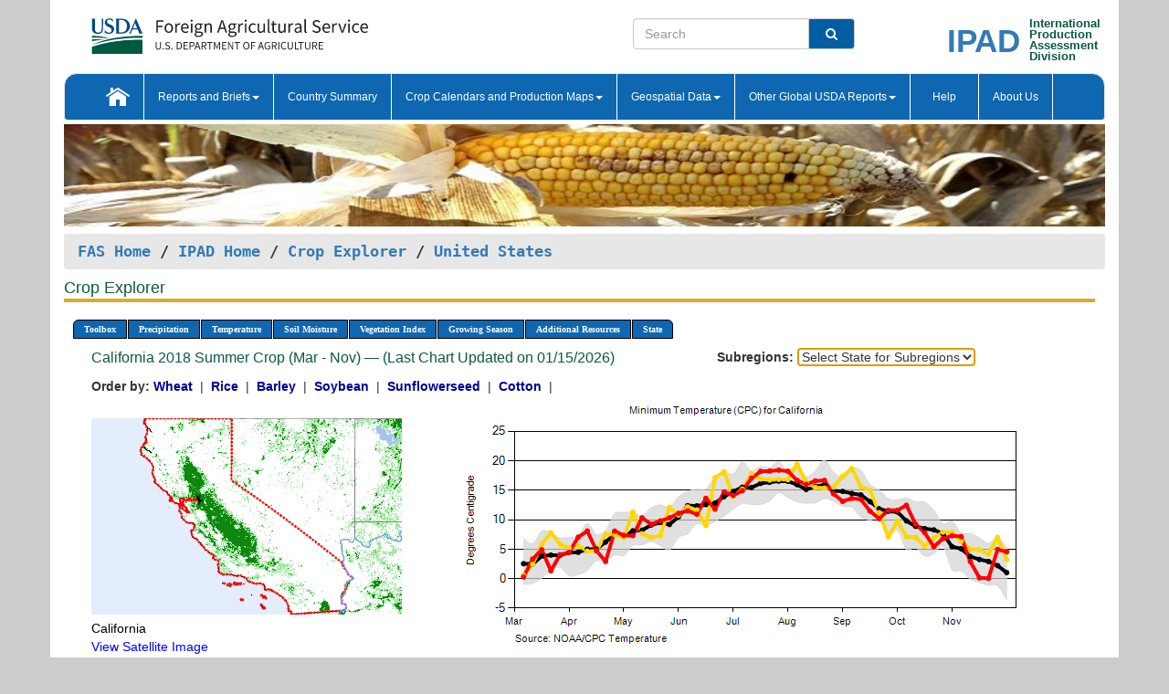

--- FILE ---
content_type: text/html; charset=utf-8
request_url: https://ipad.fas.usda.gov/cropexplorer/chart.aspx?regionid=us&ftypeid=47&fattributeid=1&fctypeid=24&fcattributeid=6&nationalGraph=True&startdate=3%2F1%2F2018&enddate=11%2F30%2F2018&stateid=us_usa005
body_size: 83181
content:

  
<!DOCTYPE html PUBLIC "-//W3C//DTD XHTML 1.0 Transitional//EN" "http://www.w3.org/TR/xhtml1/DTD/xhtml1-transitional.dtd">
<html xmlns="http://www.w3.org/1999/xhtml" xml:lang="en">
<head>
<title id="pageTitle">Crop Explorer - United States</title>
<meta http-equiv="Content-Type" content="text/html; charset=iso-8859-1" />
<meta name="title" content="Crop Explorer for Major Crop Regions - United States Department of Agriculture" />
<meta name="keywords" content="Crop forecasting, crop production, crop yield, crop area, commodity, drought, precipitation, temperature, soil moisture, crop stage, crop model, percent soil moisture, surface moisture, subsurface moisture, corn, wheat, spring wheat, Satellite Radar Altimetry, Global Reservoir, Lake Elevation Database" />
<meta name="language" value="en"/>
<meta name="agency" value="USDA"/>
<meta name="format" value="text/html"/>
<meta http-equiv="X-UA-Compatible" content="IE=edge, ie9, chrome=1">

<!------------------------------ END COMMNET THESE LINES------------------------------------------>
<style type="text/css">
#nav, nav ul {margin: 0; padding: 0; list-style: none;}
#nav a {display:block; width:auto; border: 1px solid black; text-decoration:none; background:#828494; color:#fff; font: bold 10px Verdana;}
#nav a:hover{background: #888; color: #fff;}
#nav li {float: left; position: relative; list-style: none; background-color: #c8c8c8;z-index:2;}
#nav li a {display: block; padding: 4px 11px; background: #828494; text-decoration: none; width: auto; color: #FFFFFF;}
#nav li a:hover {background: #828494; font: bold 10px Verdana; cursor: pointer;}
#nav li ul {margin:0; padding:0; position:absolute; left:0; display:none;}
#nav li ul li a {width:auto; padding:4px 10px; background:#FFF; color:black;}
#nav li ul li a:hover {background: #A52A2A;}
#nav li ul ul {left:9.9em; margin: -20px 0 0 10px;}
table tr td img {padding-left:2px;}
#nav li:hover > ul {display:block;}
.chartDisplay li {display:inline-block; }

.gsMenu li {display:inline-block; width:220px;}
.gsDate li {display:inline-block; width:250px;}
.ceMenu {width: auto;	border-right: 1px solid #fff; padding: 0; color: #fff;}
.ceMenuLeft {border-top-left-radius: 6px;border-right: 1px solid #fff;}
.ceMenuRight {border-top-right-radius: 6px;border-right: 1px solid #fff;}
</style>


<!----------- START ADD THIS SECTION FOR THE NEW TEMPLATE ---------------------------------------------->
	<link href="images/favicon.ico" rel="shortcut icon" type="image/vnd.microsoft.icon" />
	<link rel="stylesheet" href="stylesheets/bootstrap.min.css" />
	<link href="stylesheets/SiteCss.css" type="text/css" rel="stylesheet" media="all"/>
<!----------- END ADD THIS SECTION FOR THE NEW TEMPLATE ---------------------------------------------->

<script src="js/jquery.min.js" type="text/javascript"></script>
<script type="text/javascript" src="js/ce.js"></script>
<script type="text/javascript" src="js/google.js"></script>




<script type="text/javascript">
function _menu() {$(" #nav ul ").css({ display: "none" });$(" #nav li ").hover(function () { $(this).find('ul:first').css({ visibility: "visible", display: "none" }).show(10); }, function () { $(this).find('ul:first').css({ visibility: "hidden" }); });}$(document).ready(function () { _menu(); });
</script>

<script type="text/javascript">
    window.onload = function () {
        if (document.getElementById('o_subrgnid') != null) {
            document.getElementById('o_subrgnid').focus();
        }
    }; 
    function subrgnid_chgd(obj)
    {       
        var fvalue = obj.options[obj.selectedIndex].value;        
        if (fvalue != null && fvalue != "") {
            var section = document.getElementById("li_" + fvalue);
            if (section != null) {              
                section.scrollIntoView(false);
            }
            else {
                parent.location.href = fvalue;
            }
        }      
    } 
function doSearch(vsearch) {
	window.open('https://voyager.fas.usda.gov/voyager/navigo/search?sort=score%20desc&disp=D176678659AD&basemap=ESRI%20World%20Street%20Map&view=summary&sortdir=desc&place.op=within&q=' + vsearch, 'TextSearch');
}

</script>

</head>

<body dir="ltr" xml:lang="en" lang="en" style="background-color:#ccc;">

<div class="container" style="background-color:#fff;align:center;">
 <a id="top"></a>
		    <div class="row pageHeader">
            <div class="row">
                <div class="col-sm-6">
                     <div class="site-name__logo">
					 <em>
                                <a href="https://fas.usda.gov" target="_blank" title="FAS Home" aria-label="FAS Home" class="usa-logo__image">
                                </a>
                            </em>
                    </div>
			       </div>
					
		<div class="col-sm-6">
			<div class="col-sm-6">
                   	<form onsubmit="doSearch(this.vsearch.value); return false;">

						<div class="input-group">
							<input type="text" name="vsearch" class="form-control" placeholder="Search">
							 <span class="input-group-addon" style="background-color:#005ea2">
							 <button type="submit" class="btn-u" style="border:0;background:transparent;color:#fff;"><i class="fa fa-search"></i></button>
							 </span>
							</div>
							</form>
				    
			</div>
			<div class="col-sm-6">
                        <div style="margin-right:30px;">
						
						<div class="col-sm-9" style="padding-right:10px;">
							<a href="/ipad_home/Default.aspx" title="IPAD Home Page" alt="IPAD Home Page"><span class="site-name__logo_2" style="float:right;font-size:2.5em;padding-right:-15px;font-weight:bold;">IPAD</span></a>
						 </div>
						<div class="col-sm-3" style="padding:0">
							<a href="/Default.aspx" title="IPAD Home Page" alt=IPAD Home Page"><span class="site-name__main_2">International</span>
							<span class="site-name__main_2">Production </span>	
							<span class="site-name__main_2">Assessment </span>	
							<span class="site-name__main_2">Division</span></a>							
						 </div>						 
						</div>				
			</div>
				
			</div>

		</div>
	</div> <nav class="navbar navbar-default appMenu-bg">
            <div class="container-fluid">
                <div class="navbar-header">
                    <button type="button" class="navbar-toggle collapsed" data-bs-toggle="collapse" data-bs-target="#navbar" aria-controls="navbarText" aria-expanded="false" aria-label="Toggle navigation">
                    <span class="sr-only">Toggle navigation</span>
                    <span class="icon-bar"></span>
                    <span class="icon-bar"></span>
                    <span class="icon-bar"></span>
                    </button>
                </div>

<div id="navbar"class="collapse navbar-collapse">
                       <ul class="nav navbar-nav navbar-left appMenu" style="margin-bottom: 0">
                        <li class="nav-item"><a  href="/Default.aspx"><img src="/images/icon-home.png" /></a></li>
                        <li class="dropdown menuHover">
                            <a href="#" style="color:white">Reports and Briefs<b class="caret"></b></a>
                            <ul class="dropdown-menu" role="menu">
								<li class="menuHover"><a href="/search.aspx" title="Commodity Intelligence Reports (CIR)" alt="Commodity Intelligence Reports (CIR)">Commodity Intelligence Reports (CIR)</a></li>
								<li class="menuHover"><a href="https://www.fas.usda.gov/data/world-agricultural-production" target="_blank" title="World Agricultural Production (WAP) Circulars" alt="World Agricultural Production (WAP) Circulars">World Agricultural Production (WAP) Circulars</a></li>
							</ul>
						</li>
                        <li class="menuHover"><a style="color:white" href="/countrysummary/Default.aspx" title="Country Summary" alt="Country Summary">Country Summary</a></li>
                        <li class="dropdown menuHover">
                            <a href="#"  style="color:white">Crop Calendars and Production Maps<b class="caret"></b></a>
                             <ul class="dropdown-menu" role="menu">
									<li><a href="/ogamaps/cropcalendar.aspx"  title="Crop Calendars" alt="Crop Calendars">Crop Calendars</a></li>
									<li><a href="/ogamaps/cropproductionmaps.aspx"  title="Crop Production Map" alt="Crop Production Map">Crop Production Maps</a></li>
									<li><a href="/ogamaps/cropmapsandcalendars.aspx"  title="Monthly Crop Stage and Harvest Calendars" alt="Monthly Crop Stage and Harvest Calendars">Monthly Crop Stage and Harvest Calendars</a></li>								
									<li><a href="/ogamaps/Default.aspx" title="Monthly Production and Trade Maps" alt="Production and Trade Maps">Monthly Production and Trade Maps</a></li>			
							</ul>
                        </li>
                        <li class="dropdown menuHover">
                            <a href="#" style="color:white">Geospatial Data<b class="caret"></b></a>
                            <ul class="dropdown-menu" role="menu">
								<li><a href="/cropexplorer/Default.aspx" title="Crop Explorer">Crop Explorer</a></li>
                                <li><a href="/cropexplorer/cropview/Default.aspx" title="Commodity Explorer">Commodity Explorer</a></li>
							  	<li><a href="http://glam1.gsfc.nasa.gov" target="_blank" rel="noopener">Global Agricultural Monitoring (GLAM)</a></li>
								<li><a href="/cropexplorer/global_reservoir/Default.aspx" title="Global Reservoirs and Lakes Monitor (G-REALM)">Global Reservoirs and Lakes Monitor (G-REALM)</a></li>	
								<li><a href="https://geo.fas.usda.gov/GADAS/index.html" target="_blank" rel="noopener">Global Agricultural & Disaster Assesment System (GADAS)</a></li>
								<li><a href="/photo_gallery/pg_regions.aspx?regionid=eafrica" title="Geotag Photo Gallery">Geotag Photo Gallery</a></li>
								<li><a href="/monitormaps/CycloneMonitor" title="Tropical Cyclone Monitor Maps">Tropical Cyclone Monitor Maps</a></li>								
								<li><a href="/monitormaps/FloodMonitor" title="Automated Flooded Cropland Area Maps (AFCAM)">Automated Flooded Cropland Area Maps (AFCAM)</a></li>																			
                                <li><a href="https://gis.ipad.fas.usda.gov/WMOStationExplorer/" title="WMO Station Explorer" target="_blank" rel="noopener">WMO Station Explorer</a></li>
                                <li><a href="https://gis.ipad.fas.usda.gov/TropicalCycloneMonitor/"  title="Tropical Cyclone Monitor" target="_blank" rel="noopener">Tropical Cyclone Monitor</a></li>
                           </ul>
                        </li>
                         <li class="dropdown menuHover">
                            <a href="#" style="color:white">Other Global USDA Reports<b class="caret"></b></a>
                            <ul class="dropdown-menu" role="menu">
								<li><a href="https://www.usda.gov/oce/commodity/wasde/" target="_blank" rel="noopener" title="World Agricultural Supply and Demand Estimates" alt="World Agricultural Supply and Demand Estimates">World Agricultural Supply and Demand Estimates (WASDE)</a></li>			      
								<li><a href="https://www.usda.gov/oce/weather/pubs/Weekly/Wwcb/wwcb.pdf" title="USDA Weekly Weather and Crop Bulletin (NASS/WAOB)" alt="USDA Weekly Weather and Crop Bulletin (NASS/WAOB)">USDA Weekly Weather and Crop Bulletin (NASS/WAOB)</a>
								<li><a href="https://apps.fas.usda.gov/PSDOnline/app/index.html#/app/home" target="_blank" rel="noopener" title="PSD Online" alt="PSD Online">PSD Online</a> </li> 
								<li><a href="https://gain.fas.usda.gov/Pages/Default.aspx" target="_blank" rel="noopener" title="FAS Attache GAIN Reports" alt="FAS Attache GAIN Reports">FAS Attache GAIN Reports</a></li>	
								<li><a href="https://apps.fas.usda.gov/psdonline/app/index.html#/app/downloads?tabName=dataSets" target="_blank" rel="noopener" title="PSD Market and Trade Data" alt="PSD Market and Trade Data">PS&D Market and Trade Data</a></li>						
								
						</ul>
                        </li>
						<li class="menuHover"><a style="color:white" href="/cropexplorer/ce_help.aspx" title="Help" alt="Help">&nbsp; &nbsp;Help &nbsp;&nbsp; </a></li> 
                        <li class="menuHover"><a style="color:white" href="/cropexplorer/ce_contact.aspx" title="About Us" alt="About Us">About Us</a></li>
						  
					</ul>
                </div>
                <!--/.nav-collapse -->
            </div>
            <!--/.container-fluid -->
        </nav>  
			  
			<!-- ------- START Slider Image ------------------------------------------------------------------------------------->
			<div class="row">
			<div class="col-sm-12">
				<div class="ng-scope">        
						<a href="/photo_gallery/pg_details.aspx?regionid=eafrica&FileName=IMG_3014&PhotoTitle=Red%20Sorghum"><img src="images/data_analysis_header.jpg" alt="" name="FAS Data Analysis Header" id="banner-show" title="" style="width:100%" /></a>               
				</div>   
			</div>     
			</div>
			<!-- ------- END Slider Image ------------------------------------------------------------------------------------->
			<!--- ------------------------------------------- BREADCRUMB STARTS HERE ------------------------------------------>
			<!----------------------------------------------------------------------------------------------------------------->
			<div class="breadcrumb" style="margin-top:.5em;">
						<table id="breadCrumb">
						<tbody>
						<tr>
							<td width="45%" align="left">
							<a href="https://www.fas.usda.gov/">FAS Home</a> / 
							<a href="/Default.aspx">IPAD Home</a> / 
							<a href="Default.aspx">Crop Explorer</a> /
              <a href="imageview.aspx?regionid=us" title="Most Recent Data">United States</a> 
							</td>
							<td width="3%"></td>
						</tr>
					</tbody>
					</table>
			</div>
			<!------------------------------------------------- END BREADCRUMB --------------------------------------------------->
            <!----------------------------------------------- START CONTENT AREA------------------------------------------------>
	<div class="tab-pane active" id="tab1"  >	
        <h1 class="pane-title">Crop Explorer </h1>        
        <div class="container-fluid" >
			<div class="col-sm-12" style="margin-left:-20px;">
				<ul id="nav">
					<li class="ceMenuLeft"><a href="#" style="border-top-left-radius: 6px;background-color: #0e67b0;">Toolbox</a>
<ul>
<li><a href="Default.aspx" style="width:160px;">Home</a></li>
<li><a href="datasources.aspx" style="width:160px;">Data Sources</a></li>
<li><a href="imageview.aspx?regionid=us" style="width:160px;">Most Recent Data</a></li>
</ul>
</li>

					<li class="ceMenu"><a href="#" style="background-color: #0e67b0;">Precipitation</a>
<ul>
<li><a href="chart.aspx?regionid=us&nationalGraph=True&startdate=3%2f1%2f2018&enddate=11%2f30%2f2018&stateid=us_usa005&fctypeid=60&fcattributeid=1" style="width:380px;">Moving Precipitation and Cumulative Precipitation (Pentad)</a></li>
<li><a href="chart.aspx?regionid=us&nationalGraph=True&startdate=3%2f1%2f2018&enddate=11%2f30%2f2018&stateid=us_usa005&fctypeid=75&fcattributeid=45" style="width:380px;">Consecutive Dry Days</a></li>
<li><a href="chart.aspx?regionid=us&nationalGraph=True&startdate=3%2f1%2f2018&enddate=11%2f30%2f2018&stateid=us_usa005&fctypeid=28&fcattributeid=1" style="width:380px;">Snow Depth and Snow Cover</a></li>
</ul>
</li>

					<li class="ceMenu"><a href="#" style="background-color: #0e67b0;">Temperature</a>
<ul>
<li><a href="chart.aspx?regionid=us&nationalGraph=True&startdate=3%2f1%2f2018&enddate=11%2f30%2f2018&stateid=us_usa005&fctypeid=24&fcattributeid=1" style="width:200px;">Average Temperature</a></li>
<li><a href="chart.aspx?regionid=us&nationalGraph=True&startdate=3%2f1%2f2018&enddate=11%2f30%2f2018&stateid=us_usa005&fctypeid=24&fcattributeid=5" style="width:200px;">Maximum Temperature</a></li>
<li><a href="chart.aspx?regionid=us&nationalGraph=True&startdate=3%2f1%2f2018&enddate=11%2f30%2f2018&stateid=us_usa005&fctypeid=24&fcattributeid=6" style="width:200px;">Minimum Temperature</a></li>
<li><a href="chart.aspx?regionid=us&nationalGraph=True&startdate=3%2f1%2f2018&enddate=11%2f30%2f2018&stateid=us_usa005&fctypeid=72&fcattributeid=2" style="width:200px;">Heat Damage and Stress</a></li>
</ul>
</li>

					<li class="ceMenu"><a href="#" style="background-color: #0e67b0;">Soil Moisture</a>
<ul>
<li><a href="chart.aspx?regionid=us&nationalGraph=True&startdate=3%2f1%2f2018&enddate=11%2f30%2f2018&stateid=us_usa005&fctypeid=19&fcattributeid=10" style="width:220px;">Soil Moisture (CPC Leaky Bucket)</a></li>
<li><a href="chart.aspx?regionid=us&nationalGraph=True&startdate=3%2f1%2f2018&enddate=11%2f30%2f2018&stateid=us_usa005&fctypeid=19&fcattributeid=9" style="width:220px;">Percent Soil Moisture</a></li>
<li><a href="chart.aspx?regionid=us&nationalGraph=True&startdate=3%2f1%2f2018&enddate=11%2f30%2f2018&stateid=us_usa005&fctypeid=19&fcattributeid=1" style="width:220px;">Surface Soil Moisture</a></li>
<li><a href="chart.aspx?regionid=us&nationalGraph=True&startdate=3%2f1%2f2018&enddate=11%2f30%2f2018&stateid=us_usa005&fctypeid=19&fcattributeid=7" style="width:220px;">Subsurface Soil Moisture</a></li>
</ul>
</li>

					<li class="ceMenu"><a href="#" style="background-color: #0e67b0;">Vegetation Index</a>
<ul>
<li><a href="chart.aspx?regionid=us&nationalGraph=True&startdate=3%2f1%2f2018&enddate=11%2f30%2f2018&stateid=us_usa005&fctypeid=47&fcattributeid=1" style="width:150px;">NDVI (MODIS-Terra)</a></li>
</ul>
</li>

					
					
					<li class="ceMenu"><a href="#" style="background-color: #0e67b0;">Growing Season</a>
<ul>
<li><a href="chart.aspx?regionid=us&ftypeid=47&fattributeid=1&fctypeid=24&fcattributeid=6&startdate=9%2f1%2f2025&enddate=7%2f31%2f2026&stateid=us_usa005&nationalGraph=True" style="width: 220px;">2025 Winter Crop (Sep - Jul)</a></li>
<li><a href="chart.aspx?regionid=us&ftypeid=47&fattributeid=1&fctypeid=24&fcattributeid=6&startdate=3%2f1%2f2025&enddate=11%2f30%2f2025&stateid=us_usa005&nationalGraph=True" style="width: 220px;">2025 Summer Crop (Mar - Nov)</a></li>
<li><a href="chart.aspx?regionid=us&ftypeid=47&fattributeid=1&fctypeid=24&fcattributeid=6&startdate=9%2f1%2f2024&enddate=7%2f31%2f2025&stateid=us_usa005&nationalGraph=True" style="width: 220px;">2024 Winter Crop (Sep - Jul)</a></li>
<li><a href="chart.aspx?regionid=us&ftypeid=47&fattributeid=1&fctypeid=24&fcattributeid=6&startdate=3%2f1%2f2024&enddate=11%2f30%2f2024&stateid=us_usa005&nationalGraph=True" style="width: 220px;">2024 Summer Crop (Mar - Nov)</a></li>
<li><a href="chart.aspx?regionid=us&ftypeid=47&fattributeid=1&fctypeid=24&fcattributeid=6&startdate=9%2f1%2f2023&enddate=7%2f31%2f2024&stateid=us_usa005&nationalGraph=True" style="width: 220px;">2023 Winter Crop (Sep - Jul)</a></li>
<li><a href="chart.aspx?regionid=us&ftypeid=47&fattributeid=1&fctypeid=24&fcattributeid=6&startdate=3%2f1%2f2023&enddate=11%2f30%2f2023&stateid=us_usa005&nationalGraph=True" style="width: 220px;">2023 Summer Crop (Mar - Nov)</a></li>
</ul>
</li>

					<li class="ceMenu"><a href="#" style="background-color: #0e67b0;">Additional Resources</a>
<ul>
<li><a href="util/new_get_psd_data.aspx?regionid=us" style="width:130px;" onclick="window.open(this.href,this.target,&#39;channelmode =1,resizable=1,scrollbars=1,toolbar=no,menubar=no,location=no,status=yes&#39;);return false;">Area, Yield and Production</a></li>
<li><a href="pecad_stories.aspx?regionid=us&ftype=prodbriefs" style="width:130px;" onclick="window.open(this.href,this.target,&#39;channelmode =1,resizable=1,scrollbars=1,toolbar=no,menubar=no,location=no,status=yes&#39;);return false;">WAP Production Briefs</a></li>
<li><a href="pecad_stories.aspx?regionid=us&ftype=topstories" style="width:130px;" onclick="window.open(this.href,this.target,&#39;channelmode =1,resizable=1,scrollbars=1,toolbar=no,menubar=no,location=no,status=yes&#39;);return false;">Commodity Intelligence Reports</a></li>
<li><a href="/countrysummary/default.aspx?id=US" style="width:130px;" onclick="window.open(this.href,this.target,&#39;channelmode =1,resizable=1,scrollbars=1,toolbar=no,menubar=no,location=no,status=yes&#39;);return false;">Country Summary</a></li>
<li><a href="/photo_gallery/pg_regions.aspx?regionid=us" style="width:130px;" onclick="window.open(this.href,this.target,&#39;channelmode =1,resizable=1,scrollbars=1,toolbar=no,menubar=no,location=no,status=yes&#39;);return false;">Geotag Photo Gallery</a></li><li><a href="/rssiws/al/crop_calendar/us.aspx" style="width:130px;" onclick="window.open(this.href,this.target,&#39;channelmode =1,resizable=1,scrollbars=1,toolbar=no,menubar=no,location=no,status=yes&#39;);return false;">Crop Calendar</a></li><li><a href="/rssiws/al/us_cropprod.aspx" style="width:130px;" onclick="window.open(this.href,this.target,&#39;channelmode =1,resizable=1,scrollbars=1,toolbar=no,menubar=no,location=no,status=yes&#39;);return false;">Crop Production Maps</a></li></ul>
</li>

					<li class="ceMenuRight"><a href="#" style="border-top-right-radius:6px; background-color: #0e67b0;">State</a>
<ul>
<li><a href="chart.aspx?regionid=us&ftypeid=47&fattributeid=1&fctypeid=24&fcattributeid=6&startdate=3%2f1%2f2018&enddate=11%2f30%2f2018&stateid=us_usa001" style="width:100px;">Alabama</a></li>
<li><a href="chart.aspx?regionid=us&ftypeid=47&fattributeid=1&fctypeid=24&fcattributeid=6&startdate=3%2f1%2f2018&enddate=11%2f30%2f2018&stateid=us_usa002" style="width:100px;">Alaska</a></li>
<li><a href="chart.aspx?regionid=us&ftypeid=47&fattributeid=1&fctypeid=24&fcattributeid=6&startdate=3%2f1%2f2018&enddate=11%2f30%2f2018&stateid=us_usa003" style="width:100px;">Arizona</a></li>
<li><a href="chart.aspx?regionid=us&ftypeid=47&fattributeid=1&fctypeid=24&fcattributeid=6&startdate=3%2f1%2f2018&enddate=11%2f30%2f2018&stateid=us_usa004" style="width:100px;">Arkansas</a></li>
<li><a href="chart.aspx?regionid=us&ftypeid=47&fattributeid=1&fctypeid=24&fcattributeid=6&startdate=3%2f1%2f2018&enddate=11%2f30%2f2018&stateid=us_usa005" style="width:100px;">California</a></li>
<li><a href="chart.aspx?regionid=us&ftypeid=47&fattributeid=1&fctypeid=24&fcattributeid=6&startdate=3%2f1%2f2018&enddate=11%2f30%2f2018&stateid=us_usa006" style="width:100px;">Colorado</a></li>
<li><a href="chart.aspx?regionid=us&ftypeid=47&fattributeid=1&fctypeid=24&fcattributeid=6&startdate=3%2f1%2f2018&enddate=11%2f30%2f2018&stateid=us_usa007" style="width:100px;">Connecticut</a></li>
<li><a href="chart.aspx?regionid=us&ftypeid=47&fattributeid=1&fctypeid=24&fcattributeid=6&startdate=3%2f1%2f2018&enddate=11%2f30%2f2018&stateid=us_usa008" style="width:100px;">Delaware</a></li>
<li><a href="chart.aspx?regionid=us&ftypeid=47&fattributeid=1&fctypeid=24&fcattributeid=6&startdate=3%2f1%2f2018&enddate=11%2f30%2f2018&stateid=us_usa009" style="width:100px;">District of Columbia</a></li>
<li><a href="chart.aspx?regionid=us&ftypeid=47&fattributeid=1&fctypeid=24&fcattributeid=6&startdate=3%2f1%2f2018&enddate=11%2f30%2f2018&stateid=us_usa010" style="width:100px;">Florida</a></li>
<li><a href="chart.aspx?regionid=us&ftypeid=47&fattributeid=1&fctypeid=24&fcattributeid=6&startdate=3%2f1%2f2018&enddate=11%2f30%2f2018&stateid=us_usa011" style="width:100px;">Georgia</a></li>
<li><a href="chart.aspx?regionid=us&ftypeid=47&fattributeid=1&fctypeid=24&fcattributeid=6&startdate=3%2f1%2f2018&enddate=11%2f30%2f2018&stateid=us_usa013" style="width:100px;">Idaho</a></li>
<li><a href="chart.aspx?regionid=us&ftypeid=47&fattributeid=1&fctypeid=24&fcattributeid=6&startdate=3%2f1%2f2018&enddate=11%2f30%2f2018&stateid=us_usa014" style="width:100px;">Illinois</a></li>
<li><a href="chart.aspx?regionid=us&ftypeid=47&fattributeid=1&fctypeid=24&fcattributeid=6&startdate=3%2f1%2f2018&enddate=11%2f30%2f2018&stateid=us_usa015" style="width:100px;">Indiana</a></li>
<li><a href="chart.aspx?regionid=us&ftypeid=47&fattributeid=1&fctypeid=24&fcattributeid=6&startdate=3%2f1%2f2018&enddate=11%2f30%2f2018&stateid=us_usa016" style="width:100px;">Iowa</a></li>
<li><a href="chart.aspx?regionid=us&ftypeid=47&fattributeid=1&fctypeid=24&fcattributeid=6&startdate=3%2f1%2f2018&enddate=11%2f30%2f2018&stateid=us_usa017" style="width:100px;">Kansas</a></li>
<li><a href="chart.aspx?regionid=us&ftypeid=47&fattributeid=1&fctypeid=24&fcattributeid=6&startdate=3%2f1%2f2018&enddate=11%2f30%2f2018&stateid=us_usa018" style="width:100px;">Kentucky</a></li>
<li><a href="chart.aspx?regionid=us&ftypeid=47&fattributeid=1&fctypeid=24&fcattributeid=6&startdate=3%2f1%2f2018&enddate=11%2f30%2f2018&stateid=us_usa019" style="width:100px;">Louisiana</a></li>
<li><a href="chart.aspx?regionid=us&ftypeid=47&fattributeid=1&fctypeid=24&fcattributeid=6&startdate=3%2f1%2f2018&enddate=11%2f30%2f2018&stateid=us_usa020" style="width:100px;">Maine</a></li>
<li><a href="chart.aspx?regionid=us&ftypeid=47&fattributeid=1&fctypeid=24&fcattributeid=6&startdate=3%2f1%2f2018&enddate=11%2f30%2f2018&stateid=us_usa021" style="width:100px;">Maryland</a></li>
<li><a href="chart.aspx?regionid=us&ftypeid=47&fattributeid=1&fctypeid=24&fcattributeid=6&startdate=3%2f1%2f2018&enddate=11%2f30%2f2018&stateid=us_usa022" style="width:100px;">Massachusetts</a></li>
<li><a href="chart.aspx?regionid=us&ftypeid=47&fattributeid=1&fctypeid=24&fcattributeid=6&startdate=3%2f1%2f2018&enddate=11%2f30%2f2018&stateid=us_usa023" style="width:100px;">Michigan</a></li>
<li><a href="chart.aspx?regionid=us&ftypeid=47&fattributeid=1&fctypeid=24&fcattributeid=6&startdate=3%2f1%2f2018&enddate=11%2f30%2f2018&stateid=us_usa024" style="width:100px;">Minnesota</a></li>
<li><a href="chart.aspx?regionid=us&ftypeid=47&fattributeid=1&fctypeid=24&fcattributeid=6&startdate=3%2f1%2f2018&enddate=11%2f30%2f2018&stateid=us_usa025" style="width:100px;">Mississippi</a></li>
<li><a href="chart.aspx?regionid=us&ftypeid=47&fattributeid=1&fctypeid=24&fcattributeid=6&startdate=3%2f1%2f2018&enddate=11%2f30%2f2018&stateid=us_usa026" style="width:100px;">Missouri</a></li>
<li><a href="chart.aspx?regionid=us&ftypeid=47&fattributeid=1&fctypeid=24&fcattributeid=6&startdate=3%2f1%2f2018&enddate=11%2f30%2f2018&stateid=us_usa027" style="width:100px;">Montana</a></li>
<li><a href="chart.aspx?regionid=us&ftypeid=47&fattributeid=1&fctypeid=24&fcattributeid=6&startdate=3%2f1%2f2018&enddate=11%2f30%2f2018&stateid=us_usa028" style="width:100px;">Nebraska</a></li>
<li><a href="chart.aspx?regionid=us&ftypeid=47&fattributeid=1&fctypeid=24&fcattributeid=6&startdate=3%2f1%2f2018&enddate=11%2f30%2f2018&stateid=us_usa029" style="width:100px;">Nevada</a></li>
<li><a href="chart.aspx?regionid=us&ftypeid=47&fattributeid=1&fctypeid=24&fcattributeid=6&startdate=3%2f1%2f2018&enddate=11%2f30%2f2018&stateid=us_usa030" style="width:100px;">New Hampshire</a></li>
<li><a href="chart.aspx?regionid=us&ftypeid=47&fattributeid=1&fctypeid=24&fcattributeid=6&startdate=3%2f1%2f2018&enddate=11%2f30%2f2018&stateid=us_usa031" style="width:100px;">New Jersey</a></li>
<li><a href="chart.aspx?regionid=us&ftypeid=47&fattributeid=1&fctypeid=24&fcattributeid=6&startdate=3%2f1%2f2018&enddate=11%2f30%2f2018&stateid=us_usa032" style="width:100px;">New Mexico</a></li>
<li><a href="chart.aspx?regionid=us&ftypeid=47&fattributeid=1&fctypeid=24&fcattributeid=6&startdate=3%2f1%2f2018&enddate=11%2f30%2f2018&stateid=us_usa033" style="width:100px;">New York</a></li>
<li><a href="chart.aspx?regionid=us&ftypeid=47&fattributeid=1&fctypeid=24&fcattributeid=6&startdate=3%2f1%2f2018&enddate=11%2f30%2f2018&stateid=us_usa034" style="width:100px;">North Carolina</a></li>
<li><a href="chart.aspx?regionid=us&ftypeid=47&fattributeid=1&fctypeid=24&fcattributeid=6&startdate=3%2f1%2f2018&enddate=11%2f30%2f2018&stateid=us_usa035" style="width:100px;">North Dakota</a></li>
<li><a href="chart.aspx?regionid=us&ftypeid=47&fattributeid=1&fctypeid=24&fcattributeid=6&startdate=3%2f1%2f2018&enddate=11%2f30%2f2018&stateid=us_usa036" style="width:100px;">Ohio</a></li>
<li><a href="chart.aspx?regionid=us&ftypeid=47&fattributeid=1&fctypeid=24&fcattributeid=6&startdate=3%2f1%2f2018&enddate=11%2f30%2f2018&stateid=us_usa037" style="width:100px;">Oklahoma</a></li>
<li><a href="chart.aspx?regionid=us&ftypeid=47&fattributeid=1&fctypeid=24&fcattributeid=6&startdate=3%2f1%2f2018&enddate=11%2f30%2f2018&stateid=us_usa038" style="width:100px;">Oregon</a></li>
<li><a href="chart.aspx?regionid=us&ftypeid=47&fattributeid=1&fctypeid=24&fcattributeid=6&startdate=3%2f1%2f2018&enddate=11%2f30%2f2018&stateid=us_usa039" style="width:100px;">Pennsylvania</a></li>
<li><a href="chart.aspx?regionid=us&ftypeid=47&fattributeid=1&fctypeid=24&fcattributeid=6&startdate=3%2f1%2f2018&enddate=11%2f30%2f2018&stateid=us_usa041" style="width:100px;">South Carolina</a></li>
<li><a href="chart.aspx?regionid=us&ftypeid=47&fattributeid=1&fctypeid=24&fcattributeid=6&startdate=3%2f1%2f2018&enddate=11%2f30%2f2018&stateid=us_usa042" style="width:100px;">South Dakota</a></li>
<li><a href="chart.aspx?regionid=us&ftypeid=47&fattributeid=1&fctypeid=24&fcattributeid=6&startdate=3%2f1%2f2018&enddate=11%2f30%2f2018&stateid=us_usa043" style="width:100px;">Tennessee</a></li>
<li><a href="chart.aspx?regionid=us&ftypeid=47&fattributeid=1&fctypeid=24&fcattributeid=6&startdate=3%2f1%2f2018&enddate=11%2f30%2f2018&stateid=us_usa044" style="width:100px;">Texas</a></li>
<li><a href="chart.aspx?regionid=us&ftypeid=47&fattributeid=1&fctypeid=24&fcattributeid=6&startdate=3%2f1%2f2018&enddate=11%2f30%2f2018&stateid=us_usa045" style="width:100px;">Utah</a></li>
<li><a href="chart.aspx?regionid=us&ftypeid=47&fattributeid=1&fctypeid=24&fcattributeid=6&startdate=3%2f1%2f2018&enddate=11%2f30%2f2018&stateid=us_usa046" style="width:100px;">Vermont</a></li>
<li><a href="chart.aspx?regionid=us&ftypeid=47&fattributeid=1&fctypeid=24&fcattributeid=6&startdate=3%2f1%2f2018&enddate=11%2f30%2f2018&stateid=us_usa047" style="width:100px;">Virginia</a></li>
<li><a href="chart.aspx?regionid=us&ftypeid=47&fattributeid=1&fctypeid=24&fcattributeid=6&startdate=3%2f1%2f2018&enddate=11%2f30%2f2018&stateid=us_usa048" style="width:100px;">Washington</a></li>
<li><a href="chart.aspx?regionid=us&ftypeid=47&fattributeid=1&fctypeid=24&fcattributeid=6&startdate=3%2f1%2f2018&enddate=11%2f30%2f2018&stateid=us_usa049" style="width:100px;">West Virginia</a></li>
<li><a href="chart.aspx?regionid=us&ftypeid=47&fattributeid=1&fctypeid=24&fcattributeid=6&startdate=3%2f1%2f2018&enddate=11%2f30%2f2018&stateid=us_usa050" style="width:100px;">Wisconsin</a></li>
<li><a href="chart.aspx?regionid=us&ftypeid=47&fattributeid=1&fctypeid=24&fcattributeid=6&startdate=3%2f1%2f2018&enddate=11%2f30%2f2018&stateid=us_usa051" style="width:100px;">Wyoming</a></li>
</ul>
</li>

				</ul>
			</div>		
			<div class="col-sm-12" >		
				<div class="col-md-12" style="margin-top:10px;margin-left:-30px;"><div class="col-md-8" style="font-size:16px; color:#0b5941;">California&nbsp;2018 Summer Crop (Mar - Nov) &mdash; (Last Chart Updated on 01/15/2026)</div><div><strong>Subregions:</strong>&nbsp;<select name="o_subrgnid" id="o_subrgnid"  onfocus="subrgnid_chgd(this); "  onchange="return subrgnid_chgd(this)">
<option value="">Select State for Subregions</option>
<option value="us_usa005">California</option>
</select>
</div><div class="col-md-12" style="margin-top:10px;"><strong>Order by:</strong>
<a class="crop" href="chart.aspx?regionid=us&ftypeid=47&fattributeid=1&fctypeid=24&fcattributeid=6&stateid=us_usa005&startdate=3%2f1%2f2018&enddate=11%2f30%2f2018&nationalGraph=True&cropid=0410000"><strong style="color: #000099;">Wheat </strong></a>&nbsp;|&nbsp;
<a class="crop" href="chart.aspx?regionid=us&ftypeid=47&fattributeid=1&fctypeid=24&fcattributeid=6&stateid=us_usa005&startdate=3%2f1%2f2018&enddate=11%2f30%2f2018&nationalGraph=True&cropid=0422110"><strong style="color: #000099;">Rice </strong></a>&nbsp;|&nbsp;
<a class="crop" href="chart.aspx?regionid=us&ftypeid=47&fattributeid=1&fctypeid=24&fcattributeid=6&stateid=us_usa005&startdate=3%2f1%2f2018&enddate=11%2f30%2f2018&nationalGraph=True&cropid=0430000"><strong style="color: #000099;">Barley </strong></a>&nbsp;|&nbsp;
<a class="crop" href="chart.aspx?regionid=us&ftypeid=47&fattributeid=1&fctypeid=24&fcattributeid=6&stateid=us_usa005&startdate=3%2f1%2f2018&enddate=11%2f30%2f2018&nationalGraph=True&cropid=2222000"><strong style="color: #000099;">Soybean </strong></a>&nbsp;|&nbsp;
<a class="crop" href="chart.aspx?regionid=us&ftypeid=47&fattributeid=1&fctypeid=24&fcattributeid=6&stateid=us_usa005&startdate=3%2f1%2f2018&enddate=11%2f30%2f2018&nationalGraph=True&cropid=2224000"><strong style="color: #000099;">Sunflowerseed </strong></a>&nbsp;|&nbsp;
<a class="crop" href="chart.aspx?regionid=us&ftypeid=47&fattributeid=1&fctypeid=24&fcattributeid=6&stateid=us_usa005&startdate=3%2f1%2f2018&enddate=11%2f30%2f2018&nationalGraph=True&cropid=2631000"><strong style="color: #000099;">Cotton </strong></a>&nbsp;|&nbsp;
</div></div>
				<div style="margin-top:10px;"><div class="row"><div class="col-md-4" style="margin-top:25px;"><a href="javascript:open_map('','us_usa005','45','45');" id="gisMap_us_usa005"><img src="https://ipad.fas.usda.gov/rssiws/images/us/insets/us_usa005_gadm.png" alt="California" border="0" /></a><div style="color: black;margin-top:5px;"><span class='BodyTextBlackBold'>California</span><br /><a href="javascript:void(0);" style="color:blue; text-decoration:none;" class="BodyTextBlue" onclick="javascript:open_map(&#39;&#39;,&#39;us_usa005&#39;,&#39;45&#39;,&#39;45&#39;);">View Satellite Image</a></div></div><div class="col-md-8" style="float:right;"><img id="ctl193" onclick="open_print_win(&#39;print_chart.aspx?regionid=us&amp;subrgnid=us_usa005&amp;startdate=3/1/2018&amp;enddate=11/30/2018&amp;fctypeid=24&amp;fcattributeid=6&amp;legendid=2017&amp;cntryid=&amp;stateid=us_usa005&amp;cropid=&#39;);" src="/cropexplorer/ChartImg.axd?i=charts_1/chart_1_734.png&amp;g=eda24e5e2e274850b39731ef255ec8a3" alt="" usemap="#ctl193ImageMap" style="height:315px;width:650px;border-width:0px;" />
<map name="ctl193ImageMap" id="ctl193ImageMap">

	<area shape="circle" coords="632,171,3" title="	
Date: Nov 30
Value: 4.57" alt="	
Date: Nov 30
Value: 4.57" />
	<area shape="circle" coords="622,168,3" title="	
Date: Nov 25
Value: 4.97" alt="	
Date: Nov 25
Value: 4.97" />
	<area shape="circle" coords="612,200,3" title="	
Date: Nov 20
Value: 0.08" alt="	
Date: Nov 20
Value: 0.08" />
	<area shape="circle" coords="602,199,3" title="	
Date: Nov 15
Value: 0.17" alt="	
Date: Nov 15
Value: 0.17" />
	<area shape="circle" coords="592,181,3" title="	
Date: Nov 10
Value: 2.92" alt="	
Date: Nov 10
Value: 2.92" />
	<area shape="circle" coords="582,154,3" title="	
Date: Nov 05
Value: 7.15" alt="	
Date: Nov 05
Value: 7.15" />
	<area shape="circle" coords="572,153,3" title="	
Date: Oct 31
Value: 7.31" alt="	
Date: Oct 31
Value: 7.31" />
	<area shape="circle" coords="562,156,3" title="	
Date: Oct 25
Value: 6.81" alt="	
Date: Oct 25
Value: 6.81" />
	<area shape="circle" coords="552,165,3" title="	
Date: Oct 20
Value: 5.44" alt="	
Date: Oct 20
Value: 5.44" />
	<area shape="circle" coords="542,150,3" title="	
Date: Oct 15
Value: 7.82" alt="	
Date: Oct 15
Value: 7.82" />
	<area shape="circle" coords="532,140,3" title="	
Date: Oct 10
Value: 9.27" alt="	
Date: Oct 10
Value: 9.27" />
	<area shape="circle" coords="522,120,3" title="	
Date: Oct 05
Value: 12.47" alt="	
Date: Oct 05
Value: 12.47" />
	<area shape="circle" coords="512,125,3" title="	
Date: Sep 30
Value: 11.61" alt="	
Date: Sep 30
Value: 11.61" />
	<area shape="circle" coords="502,125,3" title="	
Date: Sep 25
Value: 11.61" alt="	
Date: Sep 25
Value: 11.61" />
	<area shape="circle" coords="492,134,3" title="	
Date: Sep 20
Value: 10.2" alt="	
Date: Sep 20
Value: 10.2" />
	<area shape="circle" coords="482,126,3" title="	
Date: Sep 15
Value: 11.47" alt="	
Date: Sep 15
Value: 11.47" />
	<area shape="circle" coords="472,113,3" title="	
Date: Sep 10
Value: 13.46" alt="	
Date: Sep 10
Value: 13.46" />
	<area shape="circle" coords="462,112,3" title="	
Date: Sep 05
Value: 13.64" alt="	
Date: Sep 05
Value: 13.64" />
	<area shape="circle" coords="452,115,3" title="	
Date: Aug 31
Value: 13.13" alt="	
Date: Aug 31
Value: 13.13" />
	<area shape="circle" coords="442,107,3" title="	
Date: Aug 25
Value: 14.41" alt="	
Date: Aug 25
Value: 14.41" />
	<area shape="circle" coords="432,92,3" title="	
Date: Aug 20
Value: 16.69" alt="	
Date: Aug 20
Value: 16.69" />
	<area shape="circle" coords="422,93,3" title="	
Date: Aug 15
Value: 16.58" alt="	
Date: Aug 15
Value: 16.58" />
	<area shape="circle" coords="412,97,3" title="	
Date: Aug 10
Value: 16.02" alt="	
Date: Aug 10
Value: 16.02" />
	<area shape="circle" coords="402,92,3" title="	
Date: Aug 05
Value: 16.7" alt="	
Date: Aug 05
Value: 16.7" />
	<area shape="circle" coords="392,82,3" title="	
Date: Jul 31
Value: 18.24" alt="	
Date: Jul 31
Value: 18.24" />
	<area shape="circle" coords="382,81,3" title="	
Date: Jul 25
Value: 18.42" alt="	
Date: Jul 25
Value: 18.42" />
	<area shape="circle" coords="372,82,3" title="	
Date: Jul 20
Value: 18.26" alt="	
Date: Jul 20
Value: 18.26" />
	<area shape="circle" coords="362,83,3" title="	
Date: Jul 15
Value: 18.2" alt="	
Date: Jul 15
Value: 18.2" />
	<area shape="circle" coords="352,90,3" title="	
Date: Jul 10
Value: 17.06" alt="	
Date: Jul 10
Value: 17.06" />
	<area shape="circle" coords="342,104,3" title="	
Date: Jul 05
Value: 14.94" alt="	
Date: Jul 05
Value: 14.94" />
	<area shape="circle" coords="332,109,3" title="	
Date: Jun 30
Value: 14.14" alt="	
Date: Jun 30
Value: 14.14" />
	<area shape="circle" coords="322,105,3" title="	
Date: Jun 25
Value: 14.73" alt="	
Date: Jun 25
Value: 14.73" />
	<area shape="circle" coords="312,124,3" title="	
Date: Jun 20
Value: 11.82" alt="	
Date: Jun 20
Value: 11.82" />
	<area shape="circle" coords="302,112,3" title="	
Date: Jun 15
Value: 13.64" alt="	
Date: Jun 15
Value: 13.64" />
	<area shape="circle" coords="292,129,3" title="	
Date: Jun 10
Value: 10.96" alt="	
Date: Jun 10
Value: 10.96" />
	<area shape="circle" coords="282,126,3" title="	
Date: Jun 05
Value: 11.53" alt="	
Date: Jun 05
Value: 11.53" />
	<area shape="circle" coords="272,129,3" title="	
Date: May 31
Value: 11.09" alt="	
Date: May 31
Value: 11.09" />
	<area shape="circle" coords="262,134,3" title="	
Date: May 25
Value: 10.32" alt="	
Date: May 25
Value: 10.32" />
	<area shape="circle" coords="252,137,3" title="	
Date: May 20
Value: 9.81" alt="	
Date: May 20
Value: 9.81" />
	<area shape="circle" coords="242,140,3" title="	
Date: May 15
Value: 9.25" alt="	
Date: May 15
Value: 9.25" />
	<area shape="circle" coords="232,133,3" title="	
Date: May 10
Value: 10.34" alt="	
Date: May 10
Value: 10.34" />
	<area shape="circle" coords="222,153,3" title="	
Date: May 05
Value: 7.33" alt="	
Date: May 05
Value: 7.33" />
	<area shape="circle" coords="212,153,3" title="	
Date: Apr 30
Value: 7.36" alt="	
Date: Apr 30
Value: 7.36" />
	<area shape="circle" coords="202,148,3" title="	
Date: Apr 25
Value: 8.08" alt="	
Date: Apr 25
Value: 8.08" />
	<area shape="circle" coords="193,181,3" title="	
Date: Apr 20
Value: 2.94" alt="	
Date: Apr 20
Value: 2.94" />
	<area shape="circle" coords="183,169,3" title="	
Date: Apr 15
Value: 4.76" alt="	
Date: Apr 15
Value: 4.76" />
	<area shape="circle" coords="173,148,3" title="	
Date: Apr 10
Value: 8.1" alt="	
Date: Apr 10
Value: 8.1" />
	<area shape="circle" coords="163,155,3" title="	
Date: Apr 05
Value: 7.06" alt="	
Date: Apr 05
Value: 7.06" />
	<area shape="circle" coords="153,171,3" title="	
Date: Mar 31
Value: 4.5" alt="	
Date: Mar 31
Value: 4.5" />
	<area shape="circle" coords="143,174,3" title="	
Date: Mar 25
Value: 4.09" alt="	
Date: Mar 25
Value: 4.09" />
	<area shape="circle" coords="133,191,3" title="	
Date: Mar 20
Value: 1.36" alt="	
Date: Mar 20
Value: 1.36" />
	<area shape="circle" coords="123,168,3" title="	
Date: Mar 15
Value: 4.92" alt="	
Date: Mar 15
Value: 4.92" />
	<area shape="circle" coords="113,179,3" title="	
Date: Mar 10
Value: 3.35" alt="	
Date: Mar 10
Value: 3.35" />
	<area shape="circle" coords="103,198,3" title="	
Date: Mar 05
Value: 0.31" alt="	
Date: Mar 05
Value: 0.31" />
	<area shape="circle" coords="632,179,3" title="	
Date: Nov 30
Value: 3.25" alt="	
Date: Nov 30
Value: 3.25" />
	<area shape="circle" coords="622,155,3" title="	
Date: Nov 25
Value: 7.02" alt="	
Date: Nov 25
Value: 7.02" />
	<area shape="circle" coords="612,173,3" title="	
Date: Nov 20
Value: 4.21" alt="	
Date: Nov 20
Value: 4.21" />
	<area shape="circle" coords="602,168,3" title="	
Date: Nov 15
Value: 4.92" alt="	
Date: Nov 15
Value: 4.92" />
	<area shape="circle" coords="592,168,3" title="	
Date: Nov 10
Value: 5.03" alt="	
Date: Nov 10
Value: 5.03" />
	<area shape="circle" coords="582,159,3" title="	
Date: Nov 05
Value: 6.37" alt="	
Date: Nov 05
Value: 6.37" />
	<area shape="circle" coords="572,149,3" title="	
Date: Oct 31
Value: 7.87" alt="	
Date: Oct 31
Value: 7.87" />
	<area shape="circle" coords="562,149,3" title="	
Date: Oct 25
Value: 7.92" alt="	
Date: Oct 25
Value: 7.92" />
	<area shape="circle" coords="552,156,3" title="	
Date: Oct 20
Value: 6.91" alt="	
Date: Oct 20
Value: 6.91" />
	<area shape="circle" coords="542,164,3" title="	
Date: Oct 15
Value: 5.55" alt="	
Date: Oct 15
Value: 5.55" />
	<area shape="circle" coords="532,155,3" title="	
Date: Oct 10
Value: 7.03" alt="	
Date: Oct 10
Value: 7.03" />
	<area shape="circle" coords="522,154,3" title="	
Date: Oct 05
Value: 7.13" alt="	
Date: Oct 05
Value: 7.13" />
	<area shape="circle" coords="512,137,3" title="	
Date: Sep 30
Value: 9.8" alt="	
Date: Sep 30
Value: 9.8" />
	<area shape="circle" coords="502,154,3" title="	
Date: Sep 25
Value: 7.1" alt="	
Date: Sep 25
Value: 7.1" />
	<area shape="circle" coords="492,128,3" title="	
Date: Sep 20
Value: 11.21" alt="	
Date: Sep 20
Value: 11.21" />
	<area shape="circle" coords="482,103,3" title="	
Date: Sep 15
Value: 15.04" alt="	
Date: Sep 15
Value: 15.04" />
	<area shape="circle" coords="472,99,3" title="	
Date: Sep 10
Value: 15.6" alt="	
Date: Sep 10
Value: 15.6" />
	<area shape="circle" coords="462,79,3" title="	
Date: Sep 05
Value: 18.7" alt="	
Date: Sep 05
Value: 18.7" />
	<area shape="circle" coords="452,88,3" title="	
Date: Aug 31
Value: 17.33" alt="	
Date: Aug 31
Value: 17.33" />
	<area shape="circle" coords="442,100,3" title="	
Date: Aug 25
Value: 15.55" alt="	
Date: Aug 25
Value: 15.55" />
	<area shape="circle" coords="432,101,3" title="	
Date: Aug 20
Value: 15.37" alt="	
Date: Aug 20
Value: 15.37" />
	<area shape="circle" coords="422,100,3" title="	
Date: Aug 15
Value: 15.5" alt="	
Date: Aug 15
Value: 15.5" />
	<area shape="circle" coords="412,95,3" title="	
Date: Aug 10
Value: 16.36" alt="	
Date: Aug 10
Value: 16.36" />
	<area shape="circle" coords="402,75,3" title="	
Date: Aug 05
Value: 19.42" alt="	
Date: Aug 05
Value: 19.42" />
	<area shape="circle" coords="392,92,3" title="	
Date: Jul 31
Value: 16.8" alt="	
Date: Jul 31
Value: 16.8" />
	<area shape="circle" coords="382,91,3" title="	
Date: Jul 25
Value: 16.86" alt="	
Date: Jul 25
Value: 16.86" />
	<area shape="circle" coords="372,92,3" title="	
Date: Jul 20
Value: 16.75" alt="	
Date: Jul 20
Value: 16.75" />
	<area shape="circle" coords="362,91,3" title="	
Date: Jul 15
Value: 16.92" alt="	
Date: Jul 15
Value: 16.92" />
	<area shape="circle" coords="352,85,3" title="	
Date: Jul 10
Value: 17.81" alt="	
Date: Jul 10
Value: 17.81" />
	<area shape="circle" coords="342,102,3" title="	
Date: Jul 05
Value: 15.21" alt="	
Date: Jul 05
Value: 15.21" />
	<area shape="circle" coords="332,110,3" title="	
Date: Jun 30
Value: 13.99" alt="	
Date: Jun 30
Value: 13.99" />
	<area shape="circle" coords="322,83,3" title="	
Date: Jun 25
Value: 18.14" alt="	
Date: Jun 25
Value: 18.14" />
	<area shape="circle" coords="312,89,3" title="	
Date: Jun 20
Value: 17.14" alt="	
Date: Jun 20
Value: 17.14" />
	<area shape="circle" coords="302,142,3" title="	
Date: Jun 15
Value: 9.02" alt="	
Date: Jun 15
Value: 9.02" />
	<area shape="circle" coords="292,125,3" title="	
Date: Jun 10
Value: 11.68" alt="	
Date: Jun 10
Value: 11.68" />
	<area shape="circle" coords="282,121,3" title="	
Date: Jun 05
Value: 12.19" alt="	
Date: Jun 05
Value: 12.19" />
	<area shape="circle" coords="272,130,3" title="	
Date: May 31
Value: 10.82" alt="	
Date: May 31
Value: 10.82" />
	<area shape="circle" coords="262,122,3" title="	
Date: May 25
Value: 12.12" alt="	
Date: May 25
Value: 12.12" />
	<area shape="circle" coords="252,153,3" title="	
Date: May 20
Value: 7.3" alt="	
Date: May 20
Value: 7.3" />
	<area shape="circle" coords="242,155,3" title="	
Date: May 15
Value: 7.01" alt="	
Date: May 15
Value: 7.01" />
	<area shape="circle" coords="232,151,3" title="	
Date: May 10
Value: 7.63" alt="	
Date: May 10
Value: 7.63" />
	<area shape="circle" coords="222,127,3" title="	
Date: May 05
Value: 11.31" alt="	
Date: May 05
Value: 11.31" />
	<area shape="circle" coords="212,155,3" title="	
Date: Apr 30
Value: 6.99" alt="	
Date: Apr 30
Value: 6.99" />
	<area shape="circle" coords="202,152,3" title="	
Date: Apr 25
Value: 7.5" alt="	
Date: Apr 25
Value: 7.5" />
	<area shape="circle" coords="193,152,3" title="	
Date: Apr 20
Value: 7.53" alt="	
Date: Apr 20
Value: 7.53" />
	<area shape="circle" coords="183,170,3" title="	
Date: Apr 15
Value: 4.74" alt="	
Date: Apr 15
Value: 4.74" />
	<area shape="circle" coords="173,170,3" title="	
Date: Apr 10
Value: 4.69" alt="	
Date: Apr 10
Value: 4.69" />
	<area shape="circle" coords="163,164,3" title="	
Date: Apr 05
Value: 5.65" alt="	
Date: Apr 05
Value: 5.65" />
	<area shape="circle" coords="153,167,3" title="	
Date: Mar 31
Value: 5.19" alt="	
Date: Mar 31
Value: 5.19" />
	<area shape="circle" coords="143,162,3" title="	
Date: Mar 25
Value: 5.88" alt="	
Date: Mar 25
Value: 5.88" />
	<area shape="circle" coords="133,150,3" title="	
Date: Mar 20
Value: 7.81" alt="	
Date: Mar 20
Value: 7.81" />
	<area shape="circle" coords="123,162,3" title="	
Date: Mar 15
Value: 5.84" alt="	
Date: Mar 15
Value: 5.84" />
	<area shape="circle" coords="113,184,3" title="	
Date: Mar 10
Value: 2.47" alt="	
Date: Mar 10
Value: 2.47" />
	<area shape="circle" coords="103,196,3" title="	
Date: Mar 05
Value: 0.62" alt="	
Date: Mar 05
Value: 0.62" />
	<area shape="circle" coords="632,193,3" title="	
Date: Nov 30
Value: 1.05" alt="	
Date: Nov 30
Value: 1.05" />
	<area shape="circle" coords="622,186,3" title="	
Date: Nov 25
Value: 2.23" alt="	
Date: Nov 25
Value: 2.23" />
	<area shape="circle" coords="612,181,3" title="	
Date: Nov 20
Value: 2.94" alt="	
Date: Nov 20
Value: 2.94" />
	<area shape="circle" coords="602,179,3" title="	
Date: Nov 15
Value: 3.28" alt="	
Date: Nov 15
Value: 3.28" />
	<area shape="circle" coords="592,176,3" title="	
Date: Nov 10
Value: 3.77" alt="	
Date: Nov 10
Value: 3.77" />
	<area shape="circle" coords="582,167,3" title="	
Date: Nov 05
Value: 5.1" alt="	
Date: Nov 05
Value: 5.1" />
	<area shape="circle" coords="572,165,3" title="	
Date: Oct 31
Value: 5.45" alt="	
Date: Oct 31
Value: 5.45" />
	<area shape="circle" coords="562,151,3" title="	
Date: Oct 25
Value: 7.65" alt="	
Date: Oct 25
Value: 7.65" />
	<area shape="circle" coords="552,147,3" title="	
Date: Oct 20
Value: 8.3" alt="	
Date: Oct 20
Value: 8.3" />
	<area shape="circle" coords="542,145,3" title="	
Date: Oct 15
Value: 8.5" alt="	
Date: Oct 15
Value: 8.5" />
	<area shape="circle" coords="532,143,3" title="	
Date: Oct 10
Value: 8.9" alt="	
Date: Oct 10
Value: 8.9" />
	<area shape="circle" coords="522,137,3" title="	
Date: Oct 05
Value: 9.82" alt="	
Date: Oct 05
Value: 9.82" />
	<area shape="circle" coords="512,127,3" title="	
Date: Sep 30
Value: 11.34" alt="	
Date: Sep 30
Value: 11.34" />
	<area shape="circle" coords="502,126,3" title="	
Date: Sep 25
Value: 11.44" alt="	
Date: Sep 25
Value: 11.44" />
	<area shape="circle" coords="492,124,3" title="	
Date: Sep 20
Value: 11.87" alt="	
Date: Sep 20
Value: 11.87" />
	<area shape="circle" coords="482,116,3" title="	
Date: Sep 15
Value: 13.08" alt="	
Date: Sep 15
Value: 13.08" />
	<area shape="circle" coords="472,108,3" title="	
Date: Sep 10
Value: 14.22" alt="	
Date: Sep 10
Value: 14.22" />
	<area shape="circle" coords="462,107,3" title="	
Date: Sep 05
Value: 14.47" alt="	
Date: Sep 05
Value: 14.47" />
	<area shape="circle" coords="452,104,3" title="	
Date: Aug 31
Value: 14.82" alt="	
Date: Aug 31
Value: 14.82" />
	<area shape="circle" coords="442,104,3" title="	
Date: Aug 25
Value: 14.92" alt="	
Date: Aug 25
Value: 14.92" />
	<area shape="circle" coords="432,97,3" title="	
Date: Aug 20
Value: 15.94" alt="	
Date: Aug 20
Value: 15.94" />
	<area shape="circle" coords="422,99,3" title="	
Date: Aug 15
Value: 15.62" alt="	
Date: Aug 15
Value: 15.62" />
	<area shape="circle" coords="412,102,3" title="	
Date: Aug 10
Value: 15.15" alt="	
Date: Aug 10
Value: 15.15" />
	<area shape="circle" coords="402,97,3" title="	
Date: Aug 05
Value: 15.97" alt="	
Date: Aug 05
Value: 15.97" />
	<area shape="circle" coords="392,93,3" title="	
Date: Jul 31
Value: 16.54" alt="	
Date: Jul 31
Value: 16.54" />
	<area shape="circle" coords="382,93,3" title="	
Date: Jul 25
Value: 16.56" alt="	
Date: Jul 25
Value: 16.56" />
	<area shape="circle" coords="372,95,3" title="	
Date: Jul 20
Value: 16.36" alt="	
Date: Jul 20
Value: 16.36" />
	<area shape="circle" coords="362,96,3" title="	
Date: Jul 15
Value: 16.18" alt="	
Date: Jul 15
Value: 16.18" />
	<area shape="circle" coords="352,100,3" title="	
Date: Jul 10
Value: 15.47" alt="	
Date: Jul 10
Value: 15.47" />
	<area shape="circle" coords="342,100,3" title="	
Date: Jul 05
Value: 15.52" alt="	
Date: Jul 05
Value: 15.52" />
	<area shape="circle" coords="332,105,3" title="	
Date: Jun 30
Value: 14.8" alt="	
Date: Jun 30
Value: 14.8" />
	<area shape="circle" coords="322,110,3" title="	
Date: Jun 25
Value: 13.94" alt="	
Date: Jun 25
Value: 13.94" />
	<area shape="circle" coords="312,117,3" title="	
Date: Jun 20
Value: 12.83" alt="	
Date: Jun 20
Value: 12.83" />
	<area shape="circle" coords="302,119,3" title="	
Date: Jun 15
Value: 12.58" alt="	
Date: Jun 15
Value: 12.58" />
	<area shape="circle" coords="292,120,3" title="	
Date: Jun 10
Value: 12.36" alt="	
Date: Jun 10
Value: 12.36" />
	<area shape="circle" coords="282,120,3" title="	
Date: Jun 05
Value: 12.4" alt="	
Date: Jun 05
Value: 12.4" />
	<area shape="circle" coords="272,132,3" title="	
Date: May 31
Value: 10.5" alt="	
Date: May 31
Value: 10.5" />
	<area shape="circle" coords="262,141,3" title="	
Date: May 25
Value: 9.21" alt="	
Date: May 25
Value: 9.21" />
	<area shape="circle" coords="252,139,3" title="	
Date: May 20
Value: 9.55" alt="	
Date: May 20
Value: 9.55" />
	<area shape="circle" coords="242,141,3" title="	
Date: May 15
Value: 9.12" alt="	
Date: May 15
Value: 9.12" />
	<area shape="circle" coords="232,147,3" title="	
Date: May 10
Value: 8.23" alt="	
Date: May 10
Value: 8.23" />
	<area shape="circle" coords="222,148,3" title="	
Date: May 05
Value: 8.13" alt="	
Date: May 05
Value: 8.13" />
	<area shape="circle" coords="212,154,3" title="	
Date: Apr 30
Value: 7.13" alt="	
Date: Apr 30
Value: 7.13" />
	<area shape="circle" coords="202,151,3" title="	
Date: Apr 25
Value: 7.56" alt="	
Date: Apr 25
Value: 7.56" />
	<area shape="circle" coords="193,160,3" title="	
Date: Apr 20
Value: 6.23" alt="	
Date: Apr 20
Value: 6.23" />
	<area shape="circle" coords="183,168,3" title="	
Date: Apr 15
Value: 5.03" alt="	
Date: Apr 15
Value: 5.03" />
	<area shape="circle" coords="173,168,3" title="	
Date: Apr 10
Value: 5.02" alt="	
Date: Apr 10
Value: 5.02" />
	<area shape="circle" coords="163,171,3" title="	
Date: Apr 05
Value: 4.5" alt="	
Date: Apr 05
Value: 4.5" />
	<area shape="circle" coords="153,171,3" title="	
Date: Mar 31
Value: 4.46" alt="	
Date: Mar 31
Value: 4.46" />
	<area shape="circle" coords="143,174,3" title="	
Date: Mar 25
Value: 3.98" alt="	
Date: Mar 25
Value: 3.98" />
	<area shape="circle" coords="133,174,3" title="	
Date: Mar 20
Value: 4.02" alt="	
Date: Mar 20
Value: 4.02" />
	<area shape="circle" coords="123,175,3" title="	
Date: Mar 15
Value: 3.86" alt="	
Date: Mar 15
Value: 3.86" />
	<area shape="circle" coords="113,184,3" title="	
Date: Mar 10
Value: 2.5" alt="	
Date: Mar 10
Value: 2.5" />
	<area shape="circle" coords="103,184,3" title="	
Date: Mar 05
Value: 2.56" alt="	
Date: Mar 05
Value: 2.56" />
	<area shape="poly" coords="627,163,632,165,632,177,627,175" title="	
Date: Nov 30
Value: 4.57" alt="	
Date: Nov 30
Value: 4.57" />
	<area shape="poly" coords="611,184,616,168,628,168,623,184,622,162,627,163,627,175,622,174" title="	
Date: Nov 25
Value: 4.97" alt="	
Date: Nov 25
Value: 4.97" />
	<area shape="poly" coords="607,193,612,194,612,206,607,205,606,200,611,184,623,184,618,200" title="	
Date: Nov 20
Value: 0.08" alt="	
Date: Nov 20
Value: 0.08" />
	<area shape="poly" coords="591,190,596,199,608,199,603,190,602,193,607,193,607,205,602,205" title="	
Date: Nov 15
Value: 0.17" alt="	
Date: Nov 15
Value: 0.17" />
	<area shape="poly" coords="581,168,586,181,598,181,593,168,586,181,591,190,603,190,598,181" title="	
Date: Nov 10
Value: 2.92" alt="	
Date: Nov 10
Value: 2.92" />
	<area shape="poly" coords="577,147,582,148,582,160,577,159,576,154,581,168,593,168,588,154" title="	
Date: Nov 05
Value: 7.15" alt="	
Date: Nov 05
Value: 7.15" />
	<area shape="poly" coords="567,149,572,147,572,159,567,161,572,147,577,147,577,159,572,159" title="	
Date: Oct 31
Value: 7.31" alt="	
Date: Oct 31
Value: 7.31" />
	<area shape="poly" coords="557,155,562,150,562,162,557,167,562,150,567,149,567,161,562,162" title="	
Date: Oct 25
Value: 6.81" alt="	
Date: Oct 25
Value: 6.81" />
	<area shape="poly" coords="541,157,546,165,558,165,553,157,552,159,557,155,557,167,552,171" title="	
Date: Oct 20
Value: 5.44" alt="	
Date: Oct 20
Value: 5.44" />
	<area shape="poly" coords="537,139,542,144,542,156,537,151,536,150,541,157,553,157,548,150" title="	
Date: Oct 15
Value: 7.82" alt="	
Date: Oct 15
Value: 7.82" />
	<area shape="poly" coords="521,130,526,140,538,140,533,130,532,134,537,139,537,151,532,146" title="	
Date: Oct 10
Value: 9.27" alt="	
Date: Oct 10
Value: 9.27" />
	<area shape="poly" coords="517,116,522,114,522,126,517,128,516,120,521,130,533,130,528,120" title="	
Date: Oct 05
Value: 12.47" alt="	
Date: Oct 05
Value: 12.47" />
	<area shape="poly" coords="507,119,512,119,512,131,507,131,512,119,517,116,517,128,512,131" title="	
Date: Sep 30
Value: 11.61" alt="	
Date: Sep 30
Value: 11.61" />
	<area shape="poly" coords="497,124,502,119,502,131,497,136,502,119,507,119,507,131,502,131" title="	
Date: Sep 25
Value: 11.61" alt="	
Date: Sep 25
Value: 11.61" />
	<area shape="poly" coords="487,124,492,128,492,140,487,136,492,128,497,124,497,136,492,140" title="	
Date: Sep 20
Value: 10.2" alt="	
Date: Sep 20
Value: 10.2" />
	<area shape="poly" coords="471,120,476,126,488,126,483,120,482,120,487,124,487,136,482,132" title="	
Date: Sep 15
Value: 11.47" alt="	
Date: Sep 15
Value: 11.47" />
	<area shape="poly" coords="467,107,472,107,472,119,467,119,466,113,471,120,483,120,478,113" title="	
Date: Sep 10
Value: 13.46" alt="	
Date: Sep 10
Value: 13.46" />
	<area shape="poly" coords="457,108,462,106,462,118,457,120,462,106,467,107,467,119,462,118" title="	
Date: Sep 05
Value: 13.64" alt="	
Date: Sep 05
Value: 13.64" />
	<area shape="poly" coords="447,105,452,109,452,121,447,117,452,109,457,108,457,120,452,121" title="	
Date: Aug 31
Value: 13.13" alt="	
Date: Aug 31
Value: 13.13" />
	<area shape="poly" coords="431,100,436,107,448,107,443,100,442,101,447,105,447,117,442,113" title="	
Date: Aug 25
Value: 14.41" alt="	
Date: Aug 25
Value: 14.41" />
	<area shape="poly" coords="427,87,432,86,432,98,427,99,426,92,431,100,443,100,438,92" title="	
Date: Aug 20
Value: 16.69" alt="	
Date: Aug 20
Value: 16.69" />
	<area shape="poly" coords="417,89,422,87,422,99,417,101,422,87,427,87,427,99,422,99" title="	
Date: Aug 15
Value: 16.58" alt="	
Date: Aug 15
Value: 16.58" />
	<area shape="poly" coords="407,89,412,91,412,103,407,101,412,91,417,89,417,101,412,103" title="	
Date: Aug 10
Value: 16.02" alt="	
Date: Aug 10
Value: 16.02" />
	<area shape="poly" coords="397,81,402,86,402,98,397,93,402,86,407,89,407,101,402,98" title="	
Date: Aug 05
Value: 16.7" alt="	
Date: Aug 05
Value: 16.7" />
	<area shape="poly" coords="387,76,392,76,392,88,387,88,392,76,397,81,397,93,392,88" title="	
Date: Jul 31
Value: 18.24" alt="	
Date: Jul 31
Value: 18.24" />
	<area shape="poly" coords="377,76,382,75,382,87,377,88,382,75,387,76,387,88,382,87" title="	
Date: Jul 25
Value: 18.42" alt="	
Date: Jul 25
Value: 18.42" />
	<area shape="poly" coords="367,76,372,76,372,88,367,88,372,76,377,76,377,88,372,88" title="	
Date: Jul 20
Value: 18.26" alt="	
Date: Jul 20
Value: 18.26" />
	<area shape="poly" coords="357,80,362,77,362,89,357,92,362,77,367,76,367,88,362,89" title="	
Date: Jul 15
Value: 18.2" alt="	
Date: Jul 15
Value: 18.2" />
	<area shape="poly" coords="341,97,346,90,358,90,353,97,352,84,357,80,357,92,352,96" title="	
Date: Jul 10
Value: 17.06" alt="	
Date: Jul 10
Value: 17.06" />
	<area shape="poly" coords="337,100,342,98,342,110,337,112,336,104,341,97,353,97,348,104" title="	
Date: Jul 05
Value: 14.94" alt="	
Date: Jul 05
Value: 14.94" />
	<area shape="poly" coords="327,101,332,103,332,115,327,113,332,103,337,100,337,112,332,115" title="	
Date: Jun 30
Value: 14.14" alt="	
Date: Jun 30
Value: 14.14" />
	<area shape="poly" coords="311,114,316,105,328,105,323,114,322,99,327,101,327,113,322,111" title="	
Date: Jun 25
Value: 14.73" alt="	
Date: Jun 25
Value: 14.73" />
	<area shape="poly" coords="301,118,306,124,318,124,313,118,306,124,311,114,323,114,318,124" title="	
Date: Jun 20
Value: 11.82" alt="	
Date: Jun 20
Value: 11.82" />
	<area shape="poly" coords="291,121,296,112,308,112,303,121,296,112,301,118,313,118,308,112" title="	
Date: Jun 15
Value: 13.64" alt="	
Date: Jun 15
Value: 13.64" />
	<area shape="poly" coords="287,122,292,123,292,135,287,134,286,129,291,121,303,121,298,129" title="	
Date: Jun 10
Value: 10.96" alt="	
Date: Jun 10
Value: 10.96" />
	<area shape="poly" coords="277,121,282,120,282,132,277,133,282,120,287,122,287,134,282,132" title="	
Date: Jun 05
Value: 11.53" alt="	
Date: Jun 05
Value: 11.53" />
	<area shape="poly" coords="267,125,272,123,272,135,267,137,272,123,277,121,277,133,272,135" title="	
Date: May 31
Value: 11.09" alt="	
Date: May 31
Value: 11.09" />
	<area shape="poly" coords="257,129,262,128,262,140,257,141,262,128,267,125,267,137,262,140" title="	
Date: May 25
Value: 10.32" alt="	
Date: May 25
Value: 10.32" />
	<area shape="poly" coords="247,133,252,131,252,143,247,145,252,131,257,129,257,141,252,143" title="	
Date: May 20
Value: 9.81" alt="	
Date: May 20
Value: 9.81" />
	<area shape="poly" coords="237,131,242,134,242,146,237,143,242,134,247,133,247,145,242,146" title="	
Date: May 15
Value: 9.25" alt="	
Date: May 15
Value: 9.25" />
	<area shape="poly" coords="221,143,226,133,238,133,233,143,232,127,237,131,237,143,232,139" title="	
Date: May 10
Value: 10.34" alt="	
Date: May 10
Value: 10.34" />
	<area shape="poly" coords="217,147,222,147,222,159,217,159,216,153,221,143,233,143,228,153" title="	
Date: May 05
Value: 7.33" alt="	
Date: May 05
Value: 7.33" />
	<area shape="poly" coords="207,144,212,147,212,159,207,156,212,147,217,147,217,159,212,159" title="	
Date: Apr 30
Value: 7.36" alt="	
Date: Apr 30
Value: 7.36" />
	<area shape="poly" coords="191,165,196,148,208,148,203,165,202,142,207,144,207,156,202,154" title="	
Date: Apr 25
Value: 8.08" alt="	
Date: Apr 25
Value: 8.08" />
	<area shape="poly" coords="182,175,187,181,199,181,194,175,187,181,191,165,203,165,199,181" title="	
Date: Apr 20
Value: 2.94" alt="	
Date: Apr 20
Value: 2.94" />
	<area shape="poly" coords="172,159,177,169,189,169,184,159,177,169,182,175,194,175,189,169" title="	
Date: Apr 15
Value: 4.76" alt="	
Date: Apr 15
Value: 4.76" />
	<area shape="poly" coords="168,145,173,142,173,154,168,157,167,148,172,159,184,159,179,148" title="	
Date: Apr 10
Value: 8.1" alt="	
Date: Apr 10
Value: 8.1" />
	<area shape="poly" coords="152,163,157,155,169,155,164,163,163,149,168,145,168,157,163,161" title="	
Date: Apr 05
Value: 7.06" alt="	
Date: Apr 05
Value: 7.06" />
	<area shape="poly" coords="148,166,153,165,153,177,148,178,147,171,152,163,164,163,159,171" title="	
Date: Mar 31
Value: 4.5" alt="	
Date: Mar 31
Value: 4.5" />
	<area shape="poly" coords="132,183,137,174,149,174,144,183,143,168,148,166,148,178,143,180" title="	
Date: Mar 25
Value: 4.09" alt="	
Date: Mar 25
Value: 4.09" />
	<area shape="poly" coords="122,180,127,191,139,191,134,180,127,191,132,183,144,183,139,191" title="	
Date: Mar 20
Value: 1.36" alt="	
Date: Mar 20
Value: 1.36" />
	<area shape="poly" coords="112,173,117,168,129,168,124,173,117,168,122,180,134,180,129,168" title="	
Date: Mar 15
Value: 4.92" alt="	
Date: Mar 15
Value: 4.92" />
	<area shape="poly" coords="102,188,107,179,119,179,114,188,107,179,112,173,124,173,119,179" title="	
Date: Mar 10
Value: 3.35" alt="	
Date: Mar 10
Value: 3.35" />
	<area shape="poly" coords="97,198,102,188,114,188,109,198" title="	
Date: Mar 05
Value: 0.31" alt="	
Date: Mar 05
Value: 0.31" />
	<area shape="poly" coords="621,167,626,179,638,179,633,167" title="	
Date: Nov 30
Value: 3.25" alt="	
Date: Nov 30
Value: 3.25" />
	<area shape="poly" coords="611,164,616,155,628,155,623,164,616,155,621,167,633,167,628,155" title="	
Date: Nov 25
Value: 7.02" alt="	
Date: Nov 25
Value: 7.02" />
	<area shape="poly" coords="607,165,612,167,612,179,607,177,606,173,611,164,623,164,618,173" title="	
Date: Nov 20
Value: 4.21" alt="	
Date: Nov 20
Value: 4.21" />
	<area shape="poly" coords="597,162,602,162,602,174,597,174,602,162,607,165,607,177,602,174" title="	
Date: Nov 15
Value: 4.92" alt="	
Date: Nov 15
Value: 4.92" />
	<area shape="poly" coords="587,157,592,162,592,174,587,169,592,162,597,162,597,174,592,174" title="	
Date: Nov 10
Value: 5.03" alt="	
Date: Nov 10
Value: 5.03" />
	<area shape="poly" coords="577,148,582,153,582,165,577,160,582,153,587,157,587,169,582,165" title="	
Date: Nov 05
Value: 6.37" alt="	
Date: Nov 05
Value: 6.37" />
	<area shape="poly" coords="567,143,572,143,572,155,567,155,572,143,577,148,577,160,572,155" title="	
Date: Oct 31
Value: 7.87" alt="	
Date: Oct 31
Value: 7.87" />
	<area shape="poly" coords="557,146,562,143,562,155,557,158,562,143,567,143,567,155,562,155" title="	
Date: Oct 25
Value: 7.92" alt="	
Date: Oct 25
Value: 7.92" />
	<area shape="poly" coords="547,154,552,150,552,162,547,166,552,150,557,146,557,158,552,162" title="	
Date: Oct 20
Value: 6.91" alt="	
Date: Oct 20
Value: 6.91" />
	<area shape="poly" coords="537,154,542,158,542,170,537,166,542,158,547,154,547,166,542,170" title="	
Date: Oct 15
Value: 5.55" alt="	
Date: Oct 15
Value: 5.55" />
	<area shape="poly" coords="527,148,532,149,532,161,527,160,532,149,537,154,537,166,532,161" title="	
Date: Oct 10
Value: 7.03" alt="	
Date: Oct 10
Value: 7.03" />
	<area shape="poly" coords="511,146,516,154,528,154,523,146,522,148,527,148,527,160,522,160" title="	
Date: Oct 05
Value: 7.13" alt="	
Date: Oct 05
Value: 7.13" />
	<area shape="poly" coords="501,146,506,137,518,137,513,146,506,137,511,146,523,146,518,137" title="	
Date: Sep 30
Value: 9.8" alt="	
Date: Sep 30
Value: 9.8" />
	<area shape="poly" coords="491,141,496,154,508,154,503,141,496,154,501,146,513,146,508,154" title="	
Date: Sep 25
Value: 7.1" alt="	
Date: Sep 25
Value: 7.1" />
	<area shape="poly" coords="481,115,486,128,498,128,493,115,486,128,491,141,503,141,498,128" title="	
Date: Sep 20
Value: 11.21" alt="	
Date: Sep 20
Value: 11.21" />
	<area shape="poly" coords="477,95,482,97,482,109,477,107,476,103,481,115,493,115,488,103" title="	
Date: Sep 15
Value: 15.04" alt="	
Date: Sep 15
Value: 15.04" />
	<area shape="poly" coords="461,89,466,99,478,99,473,89,472,93,477,95,477,107,472,105" title="	
Date: Sep 10
Value: 15.6" alt="	
Date: Sep 10
Value: 15.6" />
	<area shape="poly" coords="457,78,462,73,462,85,457,90,456,79,461,89,473,89,468,79" title="	
Date: Sep 05
Value: 18.7" alt="	
Date: Sep 05
Value: 18.7" />
	<area shape="poly" coords="441,94,446,88,458,88,453,94,452,82,457,78,457,90,452,94" title="	
Date: Aug 31
Value: 17.33" alt="	
Date: Aug 31
Value: 17.33" />
	<area shape="poly" coords="437,94,442,94,442,106,437,106,436,100,441,94,453,94,448,100" title="	
Date: Aug 25
Value: 15.55" alt="	
Date: Aug 25
Value: 15.55" />
	<area shape="poly" coords="427,94,432,95,432,107,427,106,432,95,437,94,437,106,432,107" title="	
Date: Aug 20
Value: 15.37" alt="	
Date: Aug 20
Value: 15.37" />
	<area shape="poly" coords="417,91,422,94,422,106,417,103,422,94,427,94,427,106,422,106" title="	
Date: Aug 15
Value: 15.5" alt="	
Date: Aug 15
Value: 15.5" />
	<area shape="poly" coords="401,85,406,95,418,95,413,85,412,89,417,91,417,103,412,101" title="	
Date: Aug 10
Value: 16.36" alt="	
Date: Aug 10
Value: 16.36" />
	<area shape="poly" coords="391,83,396,75,408,75,403,83,396,75,401,85,413,85,408,75" title="	
Date: Aug 05
Value: 19.42" alt="	
Date: Aug 05
Value: 19.42" />
	<area shape="poly" coords="387,85,392,86,392,98,387,97,386,92,391,83,403,83,398,92" title="	
Date: Jul 31
Value: 16.8" alt="	
Date: Jul 31
Value: 16.8" />
	<area shape="poly" coords="377,86,382,85,382,97,377,98,382,85,387,85,387,97,382,97" title="	
Date: Jul 25
Value: 16.86" alt="	
Date: Jul 25
Value: 16.86" />
	<area shape="poly" coords="367,85,372,86,372,98,367,97,372,86,377,86,377,98,372,98" title="	
Date: Jul 20
Value: 16.75" alt="	
Date: Jul 20
Value: 16.75" />
	<area shape="poly" coords="357,82,362,85,362,97,357,94,362,85,367,85,367,97,362,97" title="	
Date: Jul 15
Value: 16.92" alt="	
Date: Jul 15
Value: 16.92" />
	<area shape="poly" coords="341,94,346,85,358,85,353,94,352,79,357,82,357,94,352,91" title="	
Date: Jul 10
Value: 17.81" alt="	
Date: Jul 10
Value: 17.81" />
	<area shape="poly" coords="337,100,342,96,342,108,337,112,336,102,341,94,353,94,348,102" title="	
Date: Jul 05
Value: 15.21" alt="	
Date: Jul 05
Value: 15.21" />
	<area shape="poly" coords="321,96,326,110,338,110,333,96,332,104,337,100,337,112,332,116" title="	
Date: Jun 30
Value: 13.99" alt="	
Date: Jun 30
Value: 13.99" />
	<area shape="poly" coords="317,80,322,77,322,89,317,92,316,83,321,96,333,96,328,83" title="	
Date: Jun 25
Value: 18.14" alt="	
Date: Jun 25
Value: 18.14" />
	<area shape="poly" coords="301,116,306,89,318,89,313,116,312,83,317,80,317,92,312,95" title="	
Date: Jun 20
Value: 17.14" alt="	
Date: Jun 20
Value: 17.14" />
	<area shape="poly" coords="291,133,296,142,308,142,303,133,296,142,301,116,313,116,308,142" title="	
Date: Jun 15
Value: 9.02" alt="	
Date: Jun 15
Value: 9.02" />
	<area shape="poly" coords="287,117,292,119,292,131,287,129,286,125,291,133,303,133,298,125" title="	
Date: Jun 10
Value: 11.68" alt="	
Date: Jun 10
Value: 11.68" />
	<area shape="poly" coords="277,120,282,115,282,127,277,132,282,115,287,117,287,129,282,127" title="	
Date: Jun 05
Value: 12.19" alt="	
Date: Jun 05
Value: 12.19" />
	<area shape="poly" coords="267,120,272,124,272,136,267,132,272,124,277,120,277,132,272,136" title="	
Date: May 31
Value: 10.82" alt="	
Date: May 31
Value: 10.82" />
	<area shape="poly" coords="251,137,256,122,268,122,263,137,262,116,267,120,267,132,262,128" title="	
Date: May 25
Value: 12.12" alt="	
Date: May 25
Value: 12.12" />
	<area shape="poly" coords="247,148,252,147,252,159,247,160,246,153,251,137,263,137,258,153" title="	
Date: May 20
Value: 7.3" alt="	
Date: May 20
Value: 7.3" />
	<area shape="poly" coords="237,147,242,149,242,161,237,159,242,149,247,148,247,160,242,161" title="	
Date: May 15
Value: 7.01" alt="	
Date: May 15
Value: 7.01" />
	<area shape="poly" coords="221,139,226,151,238,151,233,139,232,145,237,147,237,159,232,157" title="	
Date: May 10
Value: 7.63" alt="	
Date: May 10
Value: 7.63" />
	<area shape="poly" coords="211,141,216,127,228,127,223,141,216,127,221,139,233,139,228,127" title="	
Date: May 05
Value: 11.31" alt="	
Date: May 05
Value: 11.31" />
	<area shape="poly" coords="207,147,212,149,212,161,207,159,206,155,211,141,223,141,218,155" title="	
Date: Apr 30
Value: 6.99" alt="	
Date: Apr 30
Value: 6.99" />
	<area shape="poly" coords="197,146,202,146,202,158,197,158,202,146,207,147,207,159,202,158" title="	
Date: Apr 25
Value: 7.5" alt="	
Date: Apr 25
Value: 7.5" />
	<area shape="poly" coords="182,161,187,152,199,152,194,161,193,146,197,146,197,158,193,158" title="	
Date: Apr 20
Value: 7.53" alt="	
Date: Apr 20
Value: 7.53" />
	<area shape="poly" coords="178,164,183,164,183,176,178,176,177,170,182,161,194,161,189,170" title="	
Date: Apr 15
Value: 4.74" alt="	
Date: Apr 15
Value: 4.74" />
	<area shape="poly" coords="168,161,173,164,173,176,168,173,173,164,178,164,178,176,173,176" title="	
Date: Apr 10
Value: 4.69" alt="	
Date: Apr 10
Value: 4.69" />
	<area shape="poly" coords="158,159,163,158,163,170,158,171,163,158,168,161,168,173,163,170" title="	
Date: Apr 05
Value: 5.65" alt="	
Date: Apr 05
Value: 5.65" />
	<area shape="poly" coords="148,158,153,161,153,173,148,170,153,161,158,159,158,171,153,173" title="	
Date: Mar 31
Value: 5.19" alt="	
Date: Mar 31
Value: 5.19" />
	<area shape="poly" coords="132,156,137,162,149,162,144,156,143,156,148,158,148,170,143,168" title="	
Date: Mar 25
Value: 5.88" alt="	
Date: Mar 25
Value: 5.88" />
	<area shape="poly" coords="122,156,127,150,139,150,134,156,127,150,132,156,144,156,139,150" title="	
Date: Mar 20
Value: 7.81" alt="	
Date: Mar 20
Value: 7.81" />
	<area shape="poly" coords="112,173,117,162,129,162,124,173,117,162,122,156,134,156,129,162" title="	
Date: Mar 15
Value: 5.84" alt="	
Date: Mar 15
Value: 5.84" />
	<area shape="poly" coords="102,190,107,184,119,184,114,190,107,184,112,173,124,173,119,184" title="	
Date: Mar 10
Value: 2.47" alt="	
Date: Mar 10
Value: 2.47" />
	<area shape="poly" coords="97,196,102,190,114,190,109,196" title="	
Date: Mar 05
Value: 0.62" alt="	
Date: Mar 05
Value: 0.62" />
	<area shape="poly" coords="627,184,632,187,632,199,627,196" title="	
Date: Nov 30
Value: 1.05" alt="	
Date: Nov 30
Value: 1.05" />
	<area shape="poly" coords="617,177,622,180,622,192,617,189,622,180,627,184,627,196,622,192" title="	
Date: Nov 25
Value: 2.23" alt="	
Date: Nov 25
Value: 2.23" />
	<area shape="poly" coords="607,174,612,175,612,187,607,186,612,175,617,177,617,189,612,187" title="	
Date: Nov 20
Value: 2.94" alt="	
Date: Nov 20
Value: 2.94" />
	<area shape="poly" coords="597,171,602,173,602,185,597,183,602,173,607,174,607,186,602,185" title="	
Date: Nov 15
Value: 3.28" alt="	
Date: Nov 15
Value: 3.28" />
	<area shape="poly" coords="587,166,592,170,592,182,587,178,592,170,597,171,597,183,592,182" title="	
Date: Nov 10
Value: 3.77" alt="	
Date: Nov 10
Value: 3.77" />
	<area shape="poly" coords="577,160,582,161,582,173,577,172,582,161,587,166,587,178,582,173" title="	
Date: Nov 05
Value: 5.1" alt="	
Date: Nov 05
Value: 5.1" />
	<area shape="poly" coords="561,158,566,165,578,165,573,158,572,159,577,160,577,172,572,171" title="	
Date: Oct 31
Value: 5.45" alt="	
Date: Oct 31
Value: 5.45" />
	<area shape="poly" coords="557,143,562,145,562,157,557,155,556,151,561,158,573,158,568,151" title="	
Date: Oct 25
Value: 7.65" alt="	
Date: Oct 25
Value: 7.65" />
	<area shape="poly" coords="547,140,552,141,552,153,547,152,552,141,557,143,557,155,552,153" title="	
Date: Oct 20
Value: 8.3" alt="	
Date: Oct 20
Value: 8.3" />
	<area shape="poly" coords="537,138,542,139,542,151,537,150,542,139,547,140,547,152,542,151" title="	
Date: Oct 15
Value: 8.5" alt="	
Date: Oct 15
Value: 8.5" />
	<area shape="poly" coords="527,134,532,137,532,149,527,146,532,137,537,138,537,150,532,149" title="	
Date: Oct 10
Value: 8.9" alt="	
Date: Oct 10
Value: 8.9" />
	<area shape="poly" coords="517,126,522,131,522,143,517,138,522,131,527,134,527,146,522,143" title="	
Date: Oct 05
Value: 9.82" alt="	
Date: Oct 05
Value: 9.82" />
	<area shape="poly" coords="507,121,512,121,512,133,507,133,512,121,517,126,517,138,512,133" title="	
Date: Sep 30
Value: 11.34" alt="	
Date: Sep 30
Value: 11.34" />
	<area shape="poly" coords="497,119,502,120,502,132,497,131,502,120,507,121,507,133,502,132" title="	
Date: Sep 25
Value: 11.44" alt="	
Date: Sep 25
Value: 11.44" />
	<area shape="poly" coords="487,114,492,118,492,130,487,126,492,118,497,119,497,131,492,130" title="	
Date: Sep 20
Value: 11.87" alt="	
Date: Sep 20
Value: 11.87" />
	<area shape="poly" coords="477,106,482,110,482,122,477,118,482,110,487,114,487,126,482,122" title="	
Date: Sep 15
Value: 13.08" alt="	
Date: Sep 15
Value: 13.08" />
	<area shape="poly" coords="467,102,472,102,472,114,467,114,472,102,477,106,477,118,472,114" title="	
Date: Sep 10
Value: 14.22" alt="	
Date: Sep 10
Value: 14.22" />
	<area shape="poly" coords="457,100,462,101,462,113,457,112,462,101,467,102,467,114,462,113" title="	
Date: Sep 05
Value: 14.47" alt="	
Date: Sep 05
Value: 14.47" />
	<area shape="poly" coords="447,98,452,98,452,110,447,110,452,98,457,100,457,112,452,110" title="	
Date: Aug 31
Value: 14.82" alt="	
Date: Aug 31
Value: 14.82" />
	<area shape="poly" coords="437,95,442,98,442,110,437,107,442,98,447,98,447,110,442,110" title="	
Date: Aug 25
Value: 14.92" alt="	
Date: Aug 25
Value: 14.92" />
	<area shape="poly" coords="427,92,432,91,432,103,427,104,432,91,437,95,437,107,432,103" title="	
Date: Aug 20
Value: 15.94" alt="	
Date: Aug 20
Value: 15.94" />
	<area shape="poly" coords="417,95,422,93,422,105,417,107,422,93,427,92,427,104,422,105" title="	
Date: Aug 15
Value: 15.62" alt="	
Date: Aug 15
Value: 15.62" />
	<area shape="poly" coords="407,94,412,96,412,108,407,106,412,96,417,95,417,107,412,108" title="	
Date: Aug 10
Value: 15.15" alt="	
Date: Aug 10
Value: 15.15" />
	<area shape="poly" coords="397,89,402,91,402,103,397,101,402,91,407,94,407,106,402,103" title="	
Date: Aug 05
Value: 15.97" alt="	
Date: Aug 05
Value: 15.97" />
	<area shape="poly" coords="387,87,392,87,392,99,387,99,392,87,397,89,397,101,392,99" title="	
Date: Jul 31
Value: 16.54" alt="	
Date: Jul 31
Value: 16.54" />
	<area shape="poly" coords="377,88,382,87,382,99,377,100,382,87,387,87,387,99,382,99" title="	
Date: Jul 25
Value: 16.56" alt="	
Date: Jul 25
Value: 16.56" />
	<area shape="poly" coords="367,89,372,89,372,101,367,101,372,89,377,88,377,100,372,101" title="	
Date: Jul 20
Value: 16.36" alt="	
Date: Jul 20
Value: 16.36" />
	<area shape="poly" coords="357,92,362,90,362,102,357,104,362,90,367,89,367,101,362,102" title="	
Date: Jul 15
Value: 16.18" alt="	
Date: Jul 15
Value: 16.18" />
	<area shape="poly" coords="347,94,352,94,352,106,347,106,352,94,357,92,357,104,352,106" title="	
Date: Jul 10
Value: 15.47" alt="	
Date: Jul 10
Value: 15.47" />
	<area shape="poly" coords="337,96,342,94,342,106,337,108,342,94,347,94,347,106,342,106" title="	
Date: Jul 05
Value: 15.52" alt="	
Date: Jul 05
Value: 15.52" />
	<area shape="poly" coords="327,101,332,99,332,111,327,113,332,99,337,96,337,108,332,111" title="	
Date: Jun 30
Value: 14.8" alt="	
Date: Jun 30
Value: 14.8" />
	<area shape="poly" coords="317,108,322,104,322,116,317,120,322,104,327,101,327,113,322,116" title="	
Date: Jun 25
Value: 13.94" alt="	
Date: Jun 25
Value: 13.94" />
	<area shape="poly" coords="307,112,312,111,312,123,307,124,312,111,317,108,317,120,312,123" title="	
Date: Jun 20
Value: 12.83" alt="	
Date: Jun 20
Value: 12.83" />
	<area shape="poly" coords="297,114,302,113,302,125,297,126,302,113,307,112,307,124,302,125" title="	
Date: Jun 15
Value: 12.58" alt="	
Date: Jun 15
Value: 12.58" />
	<area shape="poly" coords="287,114,292,114,292,126,287,126,292,114,297,114,297,126,292,126" title="	
Date: Jun 10
Value: 12.36" alt="	
Date: Jun 10
Value: 12.36" />
	<area shape="poly" coords="271,126,276,120,288,120,283,126,282,114,287,114,287,126,282,126" title="	
Date: Jun 05
Value: 12.4" alt="	
Date: Jun 05
Value: 12.4" />
	<area shape="poly" coords="267,131,272,126,272,138,267,143,266,132,271,126,283,126,278,132" title="	
Date: May 31
Value: 10.5" alt="	
Date: May 31
Value: 10.5" />
	<area shape="poly" coords="257,134,262,135,262,147,257,146,262,135,267,131,267,143,262,147" title="	
Date: May 25
Value: 9.21" alt="	
Date: May 25
Value: 9.21" />
	<area shape="poly" coords="247,134,252,133,252,145,247,146,252,133,257,134,257,146,252,145" title="	
Date: May 20
Value: 9.55" alt="	
Date: May 20
Value: 9.55" />
	<area shape="poly" coords="237,138,242,135,242,147,237,150,242,135,247,134,247,146,242,147" title="	
Date: May 15
Value: 9.12" alt="	
Date: May 15
Value: 9.12" />
	<area shape="poly" coords="227,141,232,141,232,153,227,153,232,141,237,138,237,150,232,153" title="	
Date: May 10
Value: 8.23" alt="	
Date: May 10
Value: 8.23" />
	<area shape="poly" coords="217,145,222,142,222,154,217,157,222,142,227,141,227,153,222,154" title="	
Date: May 05
Value: 8.13" alt="	
Date: May 05
Value: 8.13" />
	<area shape="poly" coords="207,147,212,148,212,160,207,159,212,148,217,145,217,157,212,160" title="	
Date: Apr 30
Value: 7.13" alt="	
Date: Apr 30
Value: 7.13" />
	<area shape="poly" coords="197,150,202,145,202,157,197,162,202,145,207,147,207,159,202,157" title="	
Date: Apr 25
Value: 7.56" alt="	
Date: Apr 25
Value: 7.56" />
	<area shape="poly" coords="188,158,193,154,193,166,188,170,193,154,197,150,197,162,193,166" title="	
Date: Apr 20
Value: 6.23" alt="	
Date: Apr 20
Value: 6.23" />
	<area shape="poly" coords="178,162,183,162,183,174,178,174,183,162,188,158,188,170,183,174" title="	
Date: Apr 15
Value: 5.03" alt="	
Date: Apr 15
Value: 5.03" />
	<area shape="poly" coords="168,163,173,162,173,174,168,175,173,162,178,162,178,174,173,174" title="	
Date: Apr 10
Value: 5.02" alt="	
Date: Apr 10
Value: 5.02" />
	<area shape="poly" coords="158,165,163,165,163,177,158,177,163,165,168,163,168,175,163,177" title="	
Date: Apr 05
Value: 4.5" alt="	
Date: Apr 05
Value: 4.5" />
	<area shape="poly" coords="148,167,153,165,153,177,148,179,153,165,158,165,158,177,153,177" title="	
Date: Mar 31
Value: 4.46" alt="	
Date: Mar 31
Value: 4.46" />
	<area shape="poly" coords="138,168,143,168,143,180,138,180,143,168,148,167,148,179,143,180" title="	
Date: Mar 25
Value: 3.98" alt="	
Date: Mar 25
Value: 3.98" />
	<area shape="poly" coords="128,169,133,168,133,180,128,181,133,168,138,168,138,180,133,180" title="	
Date: Mar 20
Value: 4.02" alt="	
Date: Mar 20
Value: 4.02" />
	<area shape="poly" coords="118,174,123,169,123,181,118,186,123,169,128,169,128,181,123,181" title="	
Date: Mar 15
Value: 3.86" alt="	
Date: Mar 15
Value: 3.86" />
	<area shape="poly" coords="108,178,113,178,113,190,108,190,113,178,118,174,118,186,113,190" title="	
Date: Mar 10
Value: 2.5" alt="	
Date: Mar 10
Value: 2.5" />
	<area shape="poly" coords="103,178,108,178,108,190,103,190" title="	
Date: Mar 05
Value: 2.56" alt="	
Date: Mar 05
Value: 2.56" />
</map></div><hr class="HRStyle1" style="Opacity:0;" id="li_us_usa005" tabindex="0"></hr></div></div>
				
			</div>		
			<div class="col-sm-12" style="text-align:center;">		 
				<a href="#top" title="Top of Page">Top</a>
			</div>	
		</div>
	</div>
	<!-- --------------------------------------------- START FOOTER AREA------------------------------------------------>
	     
        <div  class="col-sm-12" style="padding:0;margin-top:1em;">
        <div class="row" id="footerContainer1">
		    
	<div class="col-sm-4">
			<h4 class="appMenuLink" style="margin-bottom: 0">Stay Connected &nbsp;
				<a href="https://www.facebook.com/USDA" target="_blank"><i class="fa fa-facebook" title="FAS on Facebook"></i></a>&nbsp;
				<a href="https://public.govdelivery.com/accounts/USDAFAS/subscriber/new" target="_blank"><i class="fa fa-envelope" title="Subscribe for Email Updates"></i></a>&nbsp;
				<a href="https://twitter.com/USDAForeignAg" target="_blank"><i class="fa fa-twitter" title="FAS on Twitter"></i></a>&nbsp;
				<a href="http://www.fas.usda.gov/feeds" target="_blank"><i class="fa fa-rss" title="RSS feeeds"></i> </a>&nbsp;
				<a href="http://www.youtube.com/usda" target="_blank"><i class="fa fa-youtube" title="FAS on Youtube"></i> </a>&nbsp;
				<a href="http://www.flickr.com/photos/usdagov" target="_blank"><i class="fa fa-flickr" title="FAS on Flickr"></i> </a>&nbsp;
			</h4>
		    </div>
		    <div class="col-sm-4">
			    <a href="https://twitter.com/USDAForeignAg" class="appMenuLink" target="_blank"> <h4>FAS on Twitter</h4></a>
		    </div>
		   
	<div class="col-sm-4">
			    <h4 style="margin-bottom: 0"><a href="https://public.govdelivery.com/accounts/USDAFAS/subscriber/new" class="appMenuLink" target="_blank">Get Email Updates</a></h4>
		    </div>
                </div>
                <div class="row" id="footerContainer2">
		   
			<div class="col-sm-10 col-sm-push-1">
					<ul class="menu footer-links" style="margin-bottom: 0">
						<li class="footerMenu2"><a href="http://www.fas.usda.gov/" target="_blank">FAS Home</a></li>
						<li class="footerMenu2"><a href="http://www.usda.gov/wps/portal/usda/usdahome" title="" class="menu-link" target="_blank">USDA.gov</a></li>
						<li class="footerMenu2"><a href="http://www.ers.usda.gov/" title="" class="menu-link" target="_blank">Economic Research Service</a></li>
						<li class="footerMenu2"><a href="http://www.usda.gov/oce/commodity/index.htm" class="menu-link" target="_blank">World Agricultural Outlook Board</a></li>
						<li class="footerMenu2"><a href="http://www.usda.gov/wps/portal/usda/usdahome?navid=PLAIN_WRITING" class="menu-link" target="_blank">Plain Writing</a></li>
						<li class="footerMenu2"><a href="http://www.fas.usda.gov/topics/exporting" title="" class="menu-link" target="_blank">Trade Links</a></li>
						<li class="footerMenu2"><a href="http://www.fas.usda.gov/freedom-information-act-foia" title="" class="menu-link" target="_blank">FOIA</a></li>
						<li class="footerMenu2"><a href="http://www.usda.gov/wps/portal/usda/usdahome?navtype=FT&amp;navid=ACCESSIBILITY_STATEM" title="" class="menu-link" target="_blank"><br>Accessibility Statement</a></li>
						<li class="footerMenu2"><a href="http://www.usda.gov/wps/portal/usda/usdahome?navtype=FT&amp;navid=PRIVACY_POLICY" title="" class="menu-link" target="_blank">Privacy Policy</a></li>
						<li class="footerMenu2"><a href="http://www.usda.gov/wps/portal/usda/usdahome?navtype=FT&amp;navid=NON_DISCRIMINATION" title="" class="menu-link" target="_blank">Non Discrimination Statement</a></li>
						<li class="footerMenu2"><a href="http://www.fas.usda.gov/information-quality" title="" class="menu-link" target="_blank">Information Quality</a></li>
						<li class="footerMenu2"><a href="https://www.usa.gov/" title="" class="menu-link" target="_blank">USA.gov</a></li>
						<li class="footerMenu2"><a href="https://www.whitehouse.gov/" title="" class="menu-link" target="_blank">White House</a></li>
				</ul>
		    </div>
          </div>
         
        </div>
	<!-- --------------------------------------------- END FOOTER AREA------------------------------------------------>
	
</div>

<script src="js/jquery-1.11.3.min.js"></script>
<script src="js/bootstrap.min.js"></script>
</body>
</html>